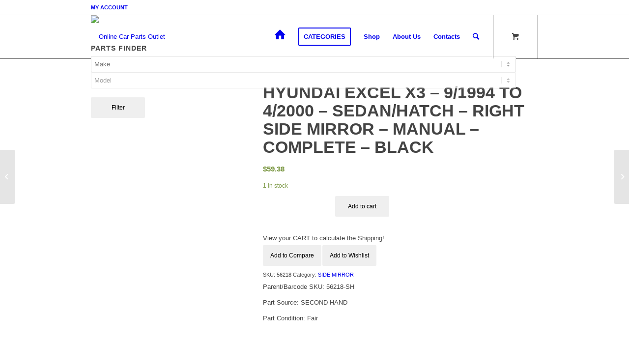

--- FILE ---
content_type: text/html; charset=UTF-8
request_url: https://onlinecarpartsoutlet.com.au/product/hyundai-excel-x3-9-1994-to-4-2000-sedan-hatch-right-side-mirror-manual-complete-black/
body_size: 33801
content:
<!DOCTYPE html>
<html lang="en-AU" class="html_stretched responsive av-preloader-disabled  html_header_top html_logo_left html_main_nav_header html_menu_right html_large html_header_sticky_disabled html_header_shrinking_disabled html_header_topbar_active html_mobile_menu_tablet html_header_searchicon html_content_align_center html_header_unstick_top_disabled html_header_stretch_disabled html_av-submenu-hidden html_av-submenu-display-click html_av-overlay-side html_av-overlay-side-classic html_av-submenu-noclone html_entry_id_5145 html_cart_at_menu av-cookies-no-cookie-consent av-no-preview av-default-lightbox html_text_menu_active av-mobile-menu-switch-default">
<head>
<meta charset="UTF-8" />


<!-- mobile setting -->
<meta name="viewport" content="width=device-width, initial-scale=1">

<!-- Scripts/CSS and wp_head hook -->
<meta name='robots' content='index, follow, max-image-preview:large, max-snippet:-1, max-video-preview:-1' />
	<style>img:is([sizes="auto" i], [sizes^="auto," i]) { contain-intrinsic-size: 3000px 1500px }</style>
	
<!-- Google Tag Manager for WordPress by gtm4wp.com -->
<script data-cfasync="false" data-pagespeed-no-defer>
	var gtm4wp_datalayer_name = "dataLayer";
	var dataLayer = dataLayer || [];
	const gtm4wp_use_sku_instead = false;
	const gtm4wp_currency = 'AUD';
	const gtm4wp_product_per_impression = 10;
	const gtm4wp_clear_ecommerce = false;
	const gtm4wp_datalayer_max_timeout = 2000;
</script>
<!-- End Google Tag Manager for WordPress by gtm4wp.com -->
	<!-- This site is optimized with the Yoast SEO plugin v26.0 - https://yoast.com/wordpress/plugins/seo/ -->
	<title>HYUNDAI EXCEL X3 - 9/1994 TO 4/2000 - SEDAN/HATCH - RIGHT SIDE MIRROR - MANUAL - COMPLETE - BLACK - Online Car Parts Outlet</title>
	<link rel="canonical" href="https://onlinecarpartsoutlet.com.au/product/hyundai-excel-x3-9-1994-to-4-2000-sedan-hatch-right-side-mirror-manual-complete-black/" />
	<script type="application/ld+json" class="yoast-schema-graph">{"@context":"https://schema.org","@graph":[{"@type":"WebPage","@id":"https://onlinecarpartsoutlet.com.au/product/hyundai-excel-x3-9-1994-to-4-2000-sedan-hatch-right-side-mirror-manual-complete-black/","url":"https://onlinecarpartsoutlet.com.au/product/hyundai-excel-x3-9-1994-to-4-2000-sedan-hatch-right-side-mirror-manual-complete-black/","name":"HYUNDAI EXCEL X3 - 9/1994 TO 4/2000 - SEDAN/HATCH - RIGHT SIDE MIRROR - MANUAL - COMPLETE - BLACK - Online Car Parts Outlet","isPartOf":{"@id":"https://onlinecarpartsoutlet.com.au/#website"},"primaryImageOfPage":{"@id":"https://onlinecarpartsoutlet.com.au/product/hyundai-excel-x3-9-1994-to-4-2000-sedan-hatch-right-side-mirror-manual-complete-black/#primaryimage"},"image":{"@id":"https://onlinecarpartsoutlet.com.au/product/hyundai-excel-x3-9-1994-to-4-2000-sedan-hatch-right-side-mirror-manual-complete-black/#primaryimage"},"thumbnailUrl":"https://onlinecarpartsoutlet.com.au/wp-content/uploads/2022/11/56218-00.jpg","datePublished":"2022-11-28T04:58:09+00:00","dateModified":"2025-11-14T15:11:12+00:00","breadcrumb":{"@id":"https://onlinecarpartsoutlet.com.au/product/hyundai-excel-x3-9-1994-to-4-2000-sedan-hatch-right-side-mirror-manual-complete-black/#breadcrumb"},"inLanguage":"en-AU","potentialAction":[{"@type":"ReadAction","target":["https://onlinecarpartsoutlet.com.au/product/hyundai-excel-x3-9-1994-to-4-2000-sedan-hatch-right-side-mirror-manual-complete-black/"]}]},{"@type":"ImageObject","inLanguage":"en-AU","@id":"https://onlinecarpartsoutlet.com.au/product/hyundai-excel-x3-9-1994-to-4-2000-sedan-hatch-right-side-mirror-manual-complete-black/#primaryimage","url":"https://onlinecarpartsoutlet.com.au/wp-content/uploads/2022/11/56218-00.jpg","contentUrl":"https://onlinecarpartsoutlet.com.au/wp-content/uploads/2022/11/56218-00.jpg","width":480,"height":640},{"@type":"BreadcrumbList","@id":"https://onlinecarpartsoutlet.com.au/product/hyundai-excel-x3-9-1994-to-4-2000-sedan-hatch-right-side-mirror-manual-complete-black/#breadcrumb","itemListElement":[{"@type":"ListItem","position":1,"name":"Home","item":"https://onlinecarpartsoutlet.com.au/"},{"@type":"ListItem","position":2,"name":"Shop","item":"https://onlinecarpartsoutlet.com.au/shop/"},{"@type":"ListItem","position":3,"name":"HYUNDAI EXCEL X3 &#8211; 9/1994 TO 4/2000 &#8211; SEDAN/HATCH &#8211; RIGHT SIDE MIRROR &#8211; MANUAL &#8211; COMPLETE &#8211; BLACK"}]},{"@type":"WebSite","@id":"https://onlinecarpartsoutlet.com.au/#website","url":"https://onlinecarpartsoutlet.com.au/","name":"Online Car Parts Outlet","description":"Quality Used Car Parts","publisher":{"@id":"https://onlinecarpartsoutlet.com.au/#organization"},"potentialAction":[{"@type":"SearchAction","target":{"@type":"EntryPoint","urlTemplate":"https://onlinecarpartsoutlet.com.au/?s={search_term_string}"},"query-input":{"@type":"PropertyValueSpecification","valueRequired":true,"valueName":"search_term_string"}}],"inLanguage":"en-AU"},{"@type":"Organization","@id":"https://onlinecarpartsoutlet.com.au/#organization","name":"Online Car Parts Outlet","url":"https://onlinecarpartsoutlet.com.au/","logo":{"@type":"ImageObject","inLanguage":"en-AU","@id":"https://onlinecarpartsoutlet.com.au/#/schema/logo/image/","url":"https://onlinecarpartsoutlet.com.au/wp-content/uploads/2025/07/website_logo_235x88.png","contentUrl":"https://onlinecarpartsoutlet.com.au/wp-content/uploads/2025/07/website_logo_235x88.png","width":235,"height":88,"caption":"Online Car Parts Outlet"},"image":{"@id":"https://onlinecarpartsoutlet.com.au/#/schema/logo/image/"}}]}</script>
	<!-- / Yoast SEO plugin. -->


<link rel='dns-prefetch' href='//www.googletagmanager.com' />
<link rel="alternate" type="application/rss+xml" title="Online Car Parts Outlet &raquo; Feed" href="https://onlinecarpartsoutlet.com.au/feed/" />
<link rel="alternate" type="application/rss+xml" title="Online Car Parts Outlet &raquo; Comments Feed" href="https://onlinecarpartsoutlet.com.au/comments/feed/" />
<link rel="alternate" type="application/rss+xml" title="Online Car Parts Outlet &raquo; HYUNDAI EXCEL X3 &#8211; 9/1994 TO 4/2000 &#8211; SEDAN/HATCH &#8211; RIGHT SIDE MIRROR &#8211; MANUAL &#8211; COMPLETE &#8211; BLACK Comments Feed" href="https://onlinecarpartsoutlet.com.au/product/hyundai-excel-x3-9-1994-to-4-2000-sedan-hatch-right-side-mirror-manual-complete-black/feed/" />
<link rel='stylesheet' id='avia-grid-css' href='https://onlinecarpartsoutlet.com.au/wp-content/themes/enfold/css/grid.css' type='text/css' media='all' />
<link rel='stylesheet' id='avia-base-css' href='https://onlinecarpartsoutlet.com.au/wp-content/themes/enfold/css/base.css' type='text/css' media='all' />
<link rel='stylesheet' id='avia-layout-css' href='https://onlinecarpartsoutlet.com.au/wp-content/themes/enfold/css/layout.css' type='text/css' media='all' />
<link rel='stylesheet' id='avia-module-button-css' href='https://onlinecarpartsoutlet.com.au/wp-content/themes/enfold/config-templatebuilder/avia-shortcodes/buttons/buttons.css' type='text/css' media='all' />
<link rel='stylesheet' id='avia-module-slideshow-css' href='https://onlinecarpartsoutlet.com.au/wp-content/themes/enfold/config-templatebuilder/avia-shortcodes/slideshow/slideshow.css' type='text/css' media='all' />
<link rel='stylesheet' id='avia-module-gallery-css' href='https://onlinecarpartsoutlet.com.au/wp-content/themes/enfold/config-templatebuilder/avia-shortcodes/gallery/gallery.css' type='text/css' media='all' />
<link rel='stylesheet' id='avia-module-gridrow-css' href='https://onlinecarpartsoutlet.com.au/wp-content/themes/enfold/config-templatebuilder/avia-shortcodes/grid_row/grid_row.css' type='text/css' media='all' />
<link rel='stylesheet' id='avia-module-heading-css' href='https://onlinecarpartsoutlet.com.au/wp-content/themes/enfold/config-templatebuilder/avia-shortcodes/heading/heading.css' type='text/css' media='all' />
<link rel='stylesheet' id='avia-module-rotator-css' href='https://onlinecarpartsoutlet.com.au/wp-content/themes/enfold/config-templatebuilder/avia-shortcodes/headline_rotator/headline_rotator.css' type='text/css' media='all' />
<link rel='stylesheet' id='avia-module-hr-css' href='https://onlinecarpartsoutlet.com.au/wp-content/themes/enfold/config-templatebuilder/avia-shortcodes/hr/hr.css' type='text/css' media='all' />
<link rel='stylesheet' id='avia-module-icon-css' href='https://onlinecarpartsoutlet.com.au/wp-content/themes/enfold/config-templatebuilder/avia-shortcodes/icon/icon.css' type='text/css' media='all' />
<link rel='stylesheet' id='avia-module-iconbox-css' href='https://onlinecarpartsoutlet.com.au/wp-content/themes/enfold/config-templatebuilder/avia-shortcodes/iconbox/iconbox.css' type='text/css' media='all' />
<link rel='stylesheet' id='avia-module-iconlist-css' href='https://onlinecarpartsoutlet.com.au/wp-content/themes/enfold/config-templatebuilder/avia-shortcodes/iconlist/iconlist.css' type='text/css' media='all' />
<link rel='stylesheet' id='avia-module-image-css' href='https://onlinecarpartsoutlet.com.au/wp-content/themes/enfold/config-templatebuilder/avia-shortcodes/image/image.css' type='text/css' media='all' />
<link rel='stylesheet' id='avia-module-slideshow-contentpartner-css' href='https://onlinecarpartsoutlet.com.au/wp-content/themes/enfold/config-templatebuilder/avia-shortcodes/contentslider/contentslider.css' type='text/css' media='all' />
<link rel='stylesheet' id='avia-module-postslider-css' href='https://onlinecarpartsoutlet.com.au/wp-content/themes/enfold/config-templatebuilder/avia-shortcodes/postslider/postslider.css' type='text/css' media='all' />
<link rel='stylesheet' id='avia-module-masonry-css' href='https://onlinecarpartsoutlet.com.au/wp-content/themes/enfold/config-templatebuilder/avia-shortcodes/masonry_entries/masonry_entries.css' type='text/css' media='all' />
<link rel='stylesheet' id='avia-siteloader-css' href='https://onlinecarpartsoutlet.com.au/wp-content/themes/enfold/css/avia-snippet-site-preloader.css' type='text/css' media='all' />
<link rel='stylesheet' id='avia-module-catalogue-css' href='https://onlinecarpartsoutlet.com.au/wp-content/themes/enfold/config-templatebuilder/avia-shortcodes/catalogue/catalogue.css' type='text/css' media='all' />
<link rel='stylesheet' id='avia-module-slideshow-ls-css' href='https://onlinecarpartsoutlet.com.au/wp-content/themes/enfold/config-templatebuilder/avia-shortcodes/slideshow_layerslider/slideshow_layerslider.css' type='text/css' media='all' />
<link rel='stylesheet' id='avia-module-social-css' href='https://onlinecarpartsoutlet.com.au/wp-content/themes/enfold/config-templatebuilder/avia-shortcodes/social_share/social_share.css' type='text/css' media='all' />
<link rel='stylesheet' id='avia-module-tabsection-css' href='https://onlinecarpartsoutlet.com.au/wp-content/themes/enfold/config-templatebuilder/avia-shortcodes/tab_section/tab_section.css' type='text/css' media='all' />
<link rel='stylesheet' id='avia-module-table-css' href='https://onlinecarpartsoutlet.com.au/wp-content/themes/enfold/config-templatebuilder/avia-shortcodes/table/table.css' type='text/css' media='all' />
<link rel='stylesheet' id='avia-module-tabs-css' href='https://onlinecarpartsoutlet.com.au/wp-content/themes/enfold/config-templatebuilder/avia-shortcodes/tabs/tabs.css' type='text/css' media='all' />
<link rel='stylesheet' id='avia-module-testimonials-css' href='https://onlinecarpartsoutlet.com.au/wp-content/themes/enfold/config-templatebuilder/avia-shortcodes/testimonials/testimonials.css' type='text/css' media='all' />
<link rel='stylesheet' id='avia-module-video-css' href='https://onlinecarpartsoutlet.com.au/wp-content/themes/enfold/config-templatebuilder/avia-shortcodes/video/video.css' type='text/css' media='all' />
<link rel='stylesheet' id='easy-autocomplete-css' href='https://onlinecarpartsoutlet.com.au/wp-content/plugins/woocommerce-products-filter/js/easy-autocomplete/easy-autocomplete.min.css' type='text/css' media='all' />
<link rel='stylesheet' id='easy-autocomplete-theme-css' href='https://onlinecarpartsoutlet.com.au/wp-content/plugins/woocommerce-products-filter/js/easy-autocomplete/easy-autocomplete.themes.min.css' type='text/css' media='all' />
<link rel='stylesheet' id='avia-scs-css' href='https://onlinecarpartsoutlet.com.au/wp-content/themes/enfold/css/shortcodes.css' type='text/css' media='all' />
<link rel='stylesheet' id='avia-woocommerce-css-css' href='https://onlinecarpartsoutlet.com.au/wp-content/themes/enfold/config-woocommerce/woocommerce-mod.css' type='text/css' media='all' />
<link rel='stylesheet' id='wp-block-library-css' href='https://onlinecarpartsoutlet.com.au/wp-includes/css/dist/block-library/style.min.css' type='text/css' media='all' />
<style id='global-styles-inline-css' type='text/css'>
:root{--wp--preset--aspect-ratio--square: 1;--wp--preset--aspect-ratio--4-3: 4/3;--wp--preset--aspect-ratio--3-4: 3/4;--wp--preset--aspect-ratio--3-2: 3/2;--wp--preset--aspect-ratio--2-3: 2/3;--wp--preset--aspect-ratio--16-9: 16/9;--wp--preset--aspect-ratio--9-16: 9/16;--wp--preset--color--black: #000000;--wp--preset--color--cyan-bluish-gray: #abb8c3;--wp--preset--color--white: #ffffff;--wp--preset--color--pale-pink: #f78da7;--wp--preset--color--vivid-red: #cf2e2e;--wp--preset--color--luminous-vivid-orange: #ff6900;--wp--preset--color--luminous-vivid-amber: #fcb900;--wp--preset--color--light-green-cyan: #7bdcb5;--wp--preset--color--vivid-green-cyan: #00d084;--wp--preset--color--pale-cyan-blue: #8ed1fc;--wp--preset--color--vivid-cyan-blue: #0693e3;--wp--preset--color--vivid-purple: #9b51e0;--wp--preset--color--metallic-red: #b02b2c;--wp--preset--color--maximum-yellow-red: #edae44;--wp--preset--color--yellow-sun: #eeee22;--wp--preset--color--palm-leaf: #83a846;--wp--preset--color--aero: #7bb0e7;--wp--preset--color--old-lavender: #745f7e;--wp--preset--color--steel-teal: #5f8789;--wp--preset--color--raspberry-pink: #d65799;--wp--preset--color--medium-turquoise: #4ecac2;--wp--preset--gradient--vivid-cyan-blue-to-vivid-purple: linear-gradient(135deg,rgba(6,147,227,1) 0%,rgb(155,81,224) 100%);--wp--preset--gradient--light-green-cyan-to-vivid-green-cyan: linear-gradient(135deg,rgb(122,220,180) 0%,rgb(0,208,130) 100%);--wp--preset--gradient--luminous-vivid-amber-to-luminous-vivid-orange: linear-gradient(135deg,rgba(252,185,0,1) 0%,rgba(255,105,0,1) 100%);--wp--preset--gradient--luminous-vivid-orange-to-vivid-red: linear-gradient(135deg,rgba(255,105,0,1) 0%,rgb(207,46,46) 100%);--wp--preset--gradient--very-light-gray-to-cyan-bluish-gray: linear-gradient(135deg,rgb(238,238,238) 0%,rgb(169,184,195) 100%);--wp--preset--gradient--cool-to-warm-spectrum: linear-gradient(135deg,rgb(74,234,220) 0%,rgb(151,120,209) 20%,rgb(207,42,186) 40%,rgb(238,44,130) 60%,rgb(251,105,98) 80%,rgb(254,248,76) 100%);--wp--preset--gradient--blush-light-purple: linear-gradient(135deg,rgb(255,206,236) 0%,rgb(152,150,240) 100%);--wp--preset--gradient--blush-bordeaux: linear-gradient(135deg,rgb(254,205,165) 0%,rgb(254,45,45) 50%,rgb(107,0,62) 100%);--wp--preset--gradient--luminous-dusk: linear-gradient(135deg,rgb(255,203,112) 0%,rgb(199,81,192) 50%,rgb(65,88,208) 100%);--wp--preset--gradient--pale-ocean: linear-gradient(135deg,rgb(255,245,203) 0%,rgb(182,227,212) 50%,rgb(51,167,181) 100%);--wp--preset--gradient--electric-grass: linear-gradient(135deg,rgb(202,248,128) 0%,rgb(113,206,126) 100%);--wp--preset--gradient--midnight: linear-gradient(135deg,rgb(2,3,129) 0%,rgb(40,116,252) 100%);--wp--preset--font-size--small: 1rem;--wp--preset--font-size--medium: 1.125rem;--wp--preset--font-size--large: 1.75rem;--wp--preset--font-size--x-large: clamp(1.75rem, 3vw, 2.25rem);--wp--preset--spacing--20: 0.44rem;--wp--preset--spacing--30: 0.67rem;--wp--preset--spacing--40: 1rem;--wp--preset--spacing--50: 1.5rem;--wp--preset--spacing--60: 2.25rem;--wp--preset--spacing--70: 3.38rem;--wp--preset--spacing--80: 5.06rem;--wp--preset--shadow--natural: 6px 6px 9px rgba(0, 0, 0, 0.2);--wp--preset--shadow--deep: 12px 12px 50px rgba(0, 0, 0, 0.4);--wp--preset--shadow--sharp: 6px 6px 0px rgba(0, 0, 0, 0.2);--wp--preset--shadow--outlined: 6px 6px 0px -3px rgba(255, 255, 255, 1), 6px 6px rgba(0, 0, 0, 1);--wp--preset--shadow--crisp: 6px 6px 0px rgba(0, 0, 0, 1);}:root { --wp--style--global--content-size: 800px;--wp--style--global--wide-size: 1130px; }:where(body) { margin: 0; }.wp-site-blocks > .alignleft { float: left; margin-right: 2em; }.wp-site-blocks > .alignright { float: right; margin-left: 2em; }.wp-site-blocks > .aligncenter { justify-content: center; margin-left: auto; margin-right: auto; }:where(.is-layout-flex){gap: 0.5em;}:where(.is-layout-grid){gap: 0.5em;}.is-layout-flow > .alignleft{float: left;margin-inline-start: 0;margin-inline-end: 2em;}.is-layout-flow > .alignright{float: right;margin-inline-start: 2em;margin-inline-end: 0;}.is-layout-flow > .aligncenter{margin-left: auto !important;margin-right: auto !important;}.is-layout-constrained > .alignleft{float: left;margin-inline-start: 0;margin-inline-end: 2em;}.is-layout-constrained > .alignright{float: right;margin-inline-start: 2em;margin-inline-end: 0;}.is-layout-constrained > .aligncenter{margin-left: auto !important;margin-right: auto !important;}.is-layout-constrained > :where(:not(.alignleft):not(.alignright):not(.alignfull)){max-width: var(--wp--style--global--content-size);margin-left: auto !important;margin-right: auto !important;}.is-layout-constrained > .alignwide{max-width: var(--wp--style--global--wide-size);}body .is-layout-flex{display: flex;}.is-layout-flex{flex-wrap: wrap;align-items: center;}.is-layout-flex > :is(*, div){margin: 0;}body .is-layout-grid{display: grid;}.is-layout-grid > :is(*, div){margin: 0;}body{padding-top: 0px;padding-right: 0px;padding-bottom: 0px;padding-left: 0px;}a:where(:not(.wp-element-button)){text-decoration: underline;}:root :where(.wp-element-button, .wp-block-button__link){background-color: #32373c;border-width: 0;color: #fff;font-family: inherit;font-size: inherit;line-height: inherit;padding: calc(0.667em + 2px) calc(1.333em + 2px);text-decoration: none;}.has-black-color{color: var(--wp--preset--color--black) !important;}.has-cyan-bluish-gray-color{color: var(--wp--preset--color--cyan-bluish-gray) !important;}.has-white-color{color: var(--wp--preset--color--white) !important;}.has-pale-pink-color{color: var(--wp--preset--color--pale-pink) !important;}.has-vivid-red-color{color: var(--wp--preset--color--vivid-red) !important;}.has-luminous-vivid-orange-color{color: var(--wp--preset--color--luminous-vivid-orange) !important;}.has-luminous-vivid-amber-color{color: var(--wp--preset--color--luminous-vivid-amber) !important;}.has-light-green-cyan-color{color: var(--wp--preset--color--light-green-cyan) !important;}.has-vivid-green-cyan-color{color: var(--wp--preset--color--vivid-green-cyan) !important;}.has-pale-cyan-blue-color{color: var(--wp--preset--color--pale-cyan-blue) !important;}.has-vivid-cyan-blue-color{color: var(--wp--preset--color--vivid-cyan-blue) !important;}.has-vivid-purple-color{color: var(--wp--preset--color--vivid-purple) !important;}.has-metallic-red-color{color: var(--wp--preset--color--metallic-red) !important;}.has-maximum-yellow-red-color{color: var(--wp--preset--color--maximum-yellow-red) !important;}.has-yellow-sun-color{color: var(--wp--preset--color--yellow-sun) !important;}.has-palm-leaf-color{color: var(--wp--preset--color--palm-leaf) !important;}.has-aero-color{color: var(--wp--preset--color--aero) !important;}.has-old-lavender-color{color: var(--wp--preset--color--old-lavender) !important;}.has-steel-teal-color{color: var(--wp--preset--color--steel-teal) !important;}.has-raspberry-pink-color{color: var(--wp--preset--color--raspberry-pink) !important;}.has-medium-turquoise-color{color: var(--wp--preset--color--medium-turquoise) !important;}.has-black-background-color{background-color: var(--wp--preset--color--black) !important;}.has-cyan-bluish-gray-background-color{background-color: var(--wp--preset--color--cyan-bluish-gray) !important;}.has-white-background-color{background-color: var(--wp--preset--color--white) !important;}.has-pale-pink-background-color{background-color: var(--wp--preset--color--pale-pink) !important;}.has-vivid-red-background-color{background-color: var(--wp--preset--color--vivid-red) !important;}.has-luminous-vivid-orange-background-color{background-color: var(--wp--preset--color--luminous-vivid-orange) !important;}.has-luminous-vivid-amber-background-color{background-color: var(--wp--preset--color--luminous-vivid-amber) !important;}.has-light-green-cyan-background-color{background-color: var(--wp--preset--color--light-green-cyan) !important;}.has-vivid-green-cyan-background-color{background-color: var(--wp--preset--color--vivid-green-cyan) !important;}.has-pale-cyan-blue-background-color{background-color: var(--wp--preset--color--pale-cyan-blue) !important;}.has-vivid-cyan-blue-background-color{background-color: var(--wp--preset--color--vivid-cyan-blue) !important;}.has-vivid-purple-background-color{background-color: var(--wp--preset--color--vivid-purple) !important;}.has-metallic-red-background-color{background-color: var(--wp--preset--color--metallic-red) !important;}.has-maximum-yellow-red-background-color{background-color: var(--wp--preset--color--maximum-yellow-red) !important;}.has-yellow-sun-background-color{background-color: var(--wp--preset--color--yellow-sun) !important;}.has-palm-leaf-background-color{background-color: var(--wp--preset--color--palm-leaf) !important;}.has-aero-background-color{background-color: var(--wp--preset--color--aero) !important;}.has-old-lavender-background-color{background-color: var(--wp--preset--color--old-lavender) !important;}.has-steel-teal-background-color{background-color: var(--wp--preset--color--steel-teal) !important;}.has-raspberry-pink-background-color{background-color: var(--wp--preset--color--raspberry-pink) !important;}.has-medium-turquoise-background-color{background-color: var(--wp--preset--color--medium-turquoise) !important;}.has-black-border-color{border-color: var(--wp--preset--color--black) !important;}.has-cyan-bluish-gray-border-color{border-color: var(--wp--preset--color--cyan-bluish-gray) !important;}.has-white-border-color{border-color: var(--wp--preset--color--white) !important;}.has-pale-pink-border-color{border-color: var(--wp--preset--color--pale-pink) !important;}.has-vivid-red-border-color{border-color: var(--wp--preset--color--vivid-red) !important;}.has-luminous-vivid-orange-border-color{border-color: var(--wp--preset--color--luminous-vivid-orange) !important;}.has-luminous-vivid-amber-border-color{border-color: var(--wp--preset--color--luminous-vivid-amber) !important;}.has-light-green-cyan-border-color{border-color: var(--wp--preset--color--light-green-cyan) !important;}.has-vivid-green-cyan-border-color{border-color: var(--wp--preset--color--vivid-green-cyan) !important;}.has-pale-cyan-blue-border-color{border-color: var(--wp--preset--color--pale-cyan-blue) !important;}.has-vivid-cyan-blue-border-color{border-color: var(--wp--preset--color--vivid-cyan-blue) !important;}.has-vivid-purple-border-color{border-color: var(--wp--preset--color--vivid-purple) !important;}.has-metallic-red-border-color{border-color: var(--wp--preset--color--metallic-red) !important;}.has-maximum-yellow-red-border-color{border-color: var(--wp--preset--color--maximum-yellow-red) !important;}.has-yellow-sun-border-color{border-color: var(--wp--preset--color--yellow-sun) !important;}.has-palm-leaf-border-color{border-color: var(--wp--preset--color--palm-leaf) !important;}.has-aero-border-color{border-color: var(--wp--preset--color--aero) !important;}.has-old-lavender-border-color{border-color: var(--wp--preset--color--old-lavender) !important;}.has-steel-teal-border-color{border-color: var(--wp--preset--color--steel-teal) !important;}.has-raspberry-pink-border-color{border-color: var(--wp--preset--color--raspberry-pink) !important;}.has-medium-turquoise-border-color{border-color: var(--wp--preset--color--medium-turquoise) !important;}.has-vivid-cyan-blue-to-vivid-purple-gradient-background{background: var(--wp--preset--gradient--vivid-cyan-blue-to-vivid-purple) !important;}.has-light-green-cyan-to-vivid-green-cyan-gradient-background{background: var(--wp--preset--gradient--light-green-cyan-to-vivid-green-cyan) !important;}.has-luminous-vivid-amber-to-luminous-vivid-orange-gradient-background{background: var(--wp--preset--gradient--luminous-vivid-amber-to-luminous-vivid-orange) !important;}.has-luminous-vivid-orange-to-vivid-red-gradient-background{background: var(--wp--preset--gradient--luminous-vivid-orange-to-vivid-red) !important;}.has-very-light-gray-to-cyan-bluish-gray-gradient-background{background: var(--wp--preset--gradient--very-light-gray-to-cyan-bluish-gray) !important;}.has-cool-to-warm-spectrum-gradient-background{background: var(--wp--preset--gradient--cool-to-warm-spectrum) !important;}.has-blush-light-purple-gradient-background{background: var(--wp--preset--gradient--blush-light-purple) !important;}.has-blush-bordeaux-gradient-background{background: var(--wp--preset--gradient--blush-bordeaux) !important;}.has-luminous-dusk-gradient-background{background: var(--wp--preset--gradient--luminous-dusk) !important;}.has-pale-ocean-gradient-background{background: var(--wp--preset--gradient--pale-ocean) !important;}.has-electric-grass-gradient-background{background: var(--wp--preset--gradient--electric-grass) !important;}.has-midnight-gradient-background{background: var(--wp--preset--gradient--midnight) !important;}.has-small-font-size{font-size: var(--wp--preset--font-size--small) !important;}.has-medium-font-size{font-size: var(--wp--preset--font-size--medium) !important;}.has-large-font-size{font-size: var(--wp--preset--font-size--large) !important;}.has-x-large-font-size{font-size: var(--wp--preset--font-size--x-large) !important;}
:where(.wp-block-post-template.is-layout-flex){gap: 1.25em;}:where(.wp-block-post-template.is-layout-grid){gap: 1.25em;}
:where(.wp-block-columns.is-layout-flex){gap: 2em;}:where(.wp-block-columns.is-layout-grid){gap: 2em;}
:root :where(.wp-block-pullquote){font-size: 1.5em;line-height: 1.6;}
</style>
<link rel='stylesheet' id='woof-css' href='https://onlinecarpartsoutlet.com.au/wp-content/plugins/woocommerce-products-filter/css/front.css' type='text/css' media='all' />
<style id='woof-inline-css' type='text/css'>

.woof_products_top_panel li span, .woof_products_top_panel2 li span{background: url(https://onlinecarpartsoutlet.com.au/wp-content/plugins/woocommerce-products-filter/img/delete.png);background-size: 14px 14px;background-repeat: no-repeat;background-position: right;}
.woof_edit_view{
                    display: none;
                }


</style>
<link rel='stylesheet' id='chosen-drop-down-css' href='https://onlinecarpartsoutlet.com.au/wp-content/plugins/woocommerce-products-filter/js/chosen/chosen.min.css' type='text/css' media='all' />
<link rel='stylesheet' id='woof_by_author_html_items-css' href='https://onlinecarpartsoutlet.com.au/wp-content/plugins/woocommerce-products-filter/ext/by_author/css/by_author.css' type='text/css' media='all' />
<link rel='stylesheet' id='woof_by_backorder_html_items-css' href='https://onlinecarpartsoutlet.com.au/wp-content/plugins/woocommerce-products-filter/ext/by_backorder/css/by_backorder.css' type='text/css' media='all' />
<link rel='stylesheet' id='woof_by_instock_html_items-css' href='https://onlinecarpartsoutlet.com.au/wp-content/plugins/woocommerce-products-filter/ext/by_instock/css/by_instock.css' type='text/css' media='all' />
<link rel='stylesheet' id='woof_by_onsales_html_items-css' href='https://onlinecarpartsoutlet.com.au/wp-content/plugins/woocommerce-products-filter/ext/by_onsales/css/by_onsales.css' type='text/css' media='all' />
<link rel='stylesheet' id='woof_by_sku_html_items-css' href='https://onlinecarpartsoutlet.com.au/wp-content/plugins/woocommerce-products-filter/ext/by_sku/css/by_sku.css' type='text/css' media='all' />
<link rel='stylesheet' id='woof_by_text_html_items-css' href='https://onlinecarpartsoutlet.com.au/wp-content/plugins/woocommerce-products-filter/ext/by_text/assets/css/front.css' type='text/css' media='all' />
<link rel='stylesheet' id='woof_color_html_items-css' href='https://onlinecarpartsoutlet.com.au/wp-content/plugins/woocommerce-products-filter/ext/color/css/html_types/color.css' type='text/css' media='all' />
<link rel='stylesheet' id='woof_image_html_items-css' href='https://onlinecarpartsoutlet.com.au/wp-content/plugins/woocommerce-products-filter/ext/image/css/html_types/image.css' type='text/css' media='all' />
<link rel='stylesheet' id='woof_label_html_items-css' href='https://onlinecarpartsoutlet.com.au/wp-content/plugins/woocommerce-products-filter/ext/label/css/html_types/label.css' type='text/css' media='all' />
<link rel='stylesheet' id='woof_select_hierarchy_html_items-css' href='https://onlinecarpartsoutlet.com.au/wp-content/plugins/woocommerce-products-filter/ext/select_hierarchy/css/html_types/select_hierarchy.css' type='text/css' media='all' />
<link rel='stylesheet' id='woof_select_radio_check_html_items-css' href='https://onlinecarpartsoutlet.com.au/wp-content/plugins/woocommerce-products-filter/ext/select_radio_check/css/html_types/select_radio_check.css' type='text/css' media='all' />
<link rel='stylesheet' id='woof_slider_html_items-css' href='https://onlinecarpartsoutlet.com.au/wp-content/plugins/woocommerce-products-filter/ext/slider/css/html_types/slider.css' type='text/css' media='all' />
<link rel='stylesheet' id='woof_sd_html_items_checkbox-css' href='https://onlinecarpartsoutlet.com.au/wp-content/plugins/woocommerce-products-filter/ext/smart_designer/css/elements/checkbox.css' type='text/css' media='all' />
<link rel='stylesheet' id='woof_sd_html_items_radio-css' href='https://onlinecarpartsoutlet.com.au/wp-content/plugins/woocommerce-products-filter/ext/smart_designer/css/elements/radio.css' type='text/css' media='all' />
<link rel='stylesheet' id='woof_sd_html_items_switcher-css' href='https://onlinecarpartsoutlet.com.au/wp-content/plugins/woocommerce-products-filter/ext/smart_designer/css/elements/switcher.css' type='text/css' media='all' />
<link rel='stylesheet' id='woof_sd_html_items_color-css' href='https://onlinecarpartsoutlet.com.au/wp-content/plugins/woocommerce-products-filter/ext/smart_designer/css/elements/color.css' type='text/css' media='all' />
<link rel='stylesheet' id='woof_sd_html_items_tooltip-css' href='https://onlinecarpartsoutlet.com.au/wp-content/plugins/woocommerce-products-filter/ext/smart_designer/css/tooltip.css' type='text/css' media='all' />
<link rel='stylesheet' id='woof_sd_html_items_front-css' href='https://onlinecarpartsoutlet.com.au/wp-content/plugins/woocommerce-products-filter/ext/smart_designer/css/front.css' type='text/css' media='all' />
<link rel='stylesheet' id='woof-switcher23-css' href='https://onlinecarpartsoutlet.com.au/wp-content/plugins/woocommerce-products-filter/css/switcher.css' type='text/css' media='all' />
<style id='woocommerce-inline-inline-css' type='text/css'>
.woocommerce form .form-row .required { visibility: visible; }
</style>
<link rel='stylesheet' id='dashicons-css' href='https://onlinecarpartsoutlet.com.au/wp-includes/css/dashicons.min.css' type='text/css' media='all' />
<link rel='stylesheet' id='tm-woocompare-css' href='https://onlinecarpartsoutlet.com.au/wp-content/plugins/tm-woocommerce-compare-wishlist/assets/css/tm-woocompare.css' type='text/css' media='all' />
<link rel='stylesheet' id='tm-woowishlist-css' href='https://onlinecarpartsoutlet.com.au/wp-content/plugins/tm-woocommerce-compare-wishlist/assets/css/tm-woowishlist.css' type='text/css' media='all' />
<link rel='stylesheet' id='bootstrap-grid-css' href='https://onlinecarpartsoutlet.com.au/wp-content/plugins/tm-woocommerce-compare-wishlist/assets/css/grid.css' type='text/css' media='all' />
<link rel='stylesheet' id='brands-styles-css' href='https://onlinecarpartsoutlet.com.au/wp-content/plugins/woocommerce/assets/css/brands.css' type='text/css' media='all' />
<link rel='stylesheet' id='dgwt-wcas-style-css' href='https://onlinecarpartsoutlet.com.au/wp-content/plugins/ajax-search-for-woocommerce/assets/css/style.min.css' type='text/css' media='all' />
<link rel='stylesheet' id='WCPAY_EXPRESS_CHECKOUT_ECE-css' href='https://onlinecarpartsoutlet.com.au/wp-content/plugins/woocommerce-payments/dist/express-checkout.css' type='text/css' media='all' />
<link rel='stylesheet' id='avia-fold-unfold-css' href='https://onlinecarpartsoutlet.com.au/wp-content/themes/enfold/css/avia-snippet-fold-unfold.css' type='text/css' media='all' />
<link rel='stylesheet' id='avia-popup-css-css' href='https://onlinecarpartsoutlet.com.au/wp-content/themes/enfold/js/aviapopup/magnific-popup.min.css' type='text/css' media='screen' />
<link rel='stylesheet' id='avia-lightbox-css' href='https://onlinecarpartsoutlet.com.au/wp-content/themes/enfold/css/avia-snippet-lightbox.css' type='text/css' media='screen' />
<link rel='stylesheet' id='avia-widget-css-css' href='https://onlinecarpartsoutlet.com.au/wp-content/themes/enfold/css/avia-snippet-widget.css' type='text/css' media='screen' />
<link rel='stylesheet' id='avia-dynamic-css' href='https://onlinecarpartsoutlet.com.au/wp-content/uploads/dynamic_avia/enfold_child.css' type='text/css' media='all' />
<link rel='stylesheet' id='avia-custom-css' href='https://onlinecarpartsoutlet.com.au/wp-content/themes/enfold/css/custom.css' type='text/css' media='all' />
<link rel='stylesheet' id='avia-style-css' href='https://onlinecarpartsoutlet.com.au/wp-content/themes/enfold-child/style.css' type='text/css' media='all' />
<link rel='stylesheet' id='avia-gravity-css' href='https://onlinecarpartsoutlet.com.au/wp-content/themes/enfold/config-gravityforms/gravity-mod.css' type='text/css' media='screen' />
<script type="text/javascript" src="https://onlinecarpartsoutlet.com.au/wp-includes/js/jquery/jquery.min.js" id="jquery-core-js"></script>
<script type="text/javascript" src="https://onlinecarpartsoutlet.com.au/wp-includes/js/jquery/jquery-migrate.min.js" id="jquery-migrate-js"></script>
<script type="text/javascript" src="https://onlinecarpartsoutlet.com.au/wp-content/plugins/woocommerce-products-filter/js/easy-autocomplete/jquery.easy-autocomplete.min.js" id="easy-autocomplete-js"></script>
<script type="text/javascript" id="woof-husky-js-extra">
/* <![CDATA[ */
var woof_husky_txt = {"ajax_url":"https:\/\/onlinecarpartsoutlet.com.au\/wp-admin\/admin-ajax.php","plugin_uri":"https:\/\/onlinecarpartsoutlet.com.au\/wp-content\/plugins\/woocommerce-products-filter\/ext\/by_text\/","loader":"https:\/\/onlinecarpartsoutlet.com.au\/wp-content\/plugins\/woocommerce-products-filter\/ext\/by_text\/assets\/img\/ajax-loader.gif","not_found":"Nothing found!","prev":"Prev","next":"Next","site_link":"https:\/\/onlinecarpartsoutlet.com.au","default_data":{"placeholder":"","behavior":"title","search_by_full_word":0,"autocomplete":1,"how_to_open_links":0,"taxonomy_compatibility":0,"sku_compatibility":0,"custom_fields":"","search_desc_variant":0,"view_text_length":10,"min_symbols":3,"max_posts":10,"image":"","notes_for_customer":"","template":"default","max_open_height":300,"page":0}};
/* ]]> */
</script>
<script type="text/javascript" src="https://onlinecarpartsoutlet.com.au/wp-content/plugins/woocommerce-products-filter/ext/by_text/assets/js/husky.js" id="woof-husky-js"></script>
<script type="text/javascript" src="https://onlinecarpartsoutlet.com.au/wp-content/plugins/woocommerce/assets/js/js-cookie/js.cookie.min.js" id="js-cookie-js" data-wp-strategy="defer"></script>
<script type="text/javascript" id="wc-cart-fragments-js-extra">
/* <![CDATA[ */
var wc_cart_fragments_params = {"ajax_url":"\/wp-admin\/admin-ajax.php","wc_ajax_url":"\/?wc-ajax=%%endpoint%%","cart_hash_key":"wc_cart_hash_3b1da25a674b861dd8a9e3bb884d2636","fragment_name":"wc_fragments_3b1da25a674b861dd8a9e3bb884d2636","request_timeout":"5000"};
/* ]]> */
</script>
<script type="text/javascript" src="https://onlinecarpartsoutlet.com.au/wp-content/plugins/woocommerce/assets/js/frontend/cart-fragments.min.js" id="wc-cart-fragments-js" defer="defer" data-wp-strategy="defer"></script>
<script type="text/javascript" src="https://onlinecarpartsoutlet.com.au/wp-content/plugins/woocommerce/assets/js/jquery-blockui/jquery.blockUI.min.js" id="jquery-blockui-js" data-wp-strategy="defer"></script>
<script type="text/javascript" id="wc-add-to-cart-js-extra">
/* <![CDATA[ */
var wc_add_to_cart_params = {"ajax_url":"\/wp-admin\/admin-ajax.php","wc_ajax_url":"\/?wc-ajax=%%endpoint%%","i18n_view_cart":"View cart","cart_url":"https:\/\/onlinecarpartsoutlet.com.au\/cart\/","is_cart":"","cart_redirect_after_add":"no"};
/* ]]> */
</script>
<script type="text/javascript" src="https://onlinecarpartsoutlet.com.au/wp-content/plugins/woocommerce/assets/js/frontend/add-to-cart.min.js" id="wc-add-to-cart-js" defer="defer" data-wp-strategy="defer"></script>
<script type="text/javascript" id="wc-single-product-js-extra">
/* <![CDATA[ */
var wc_single_product_params = {"i18n_required_rating_text":"Please select a rating","i18n_rating_options":["1 of 5 stars","2 of 5 stars","3 of 5 stars","4 of 5 stars","5 of 5 stars"],"i18n_product_gallery_trigger_text":"View full-screen image gallery","review_rating_required":"no","flexslider":{"rtl":false,"animation":"slide","smoothHeight":true,"directionNav":false,"controlNav":"thumbnails","slideshow":false,"animationSpeed":500,"animationLoop":false,"allowOneSlide":false},"zoom_enabled":"","zoom_options":[],"photoswipe_enabled":"","photoswipe_options":{"shareEl":false,"closeOnScroll":false,"history":false,"hideAnimationDuration":0,"showAnimationDuration":0},"flexslider_enabled":""};
/* ]]> */
</script>
<script type="text/javascript" src="https://onlinecarpartsoutlet.com.au/wp-content/plugins/woocommerce/assets/js/frontend/single-product.min.js" id="wc-single-product-js" defer="defer" data-wp-strategy="defer"></script>
<script type="text/javascript" id="WCPAY_ASSETS-js-extra">
/* <![CDATA[ */
var wcpayAssets = {"url":"https:\/\/onlinecarpartsoutlet.com.au\/wp-content\/plugins\/woocommerce-payments\/dist\/"};
/* ]]> */
</script>
<script type="text/javascript" src="https://onlinecarpartsoutlet.com.au/wp-content/themes/enfold/js/avia-js.js" id="avia-js-js"></script>
<script type="text/javascript" src="https://onlinecarpartsoutlet.com.au/wp-content/themes/enfold/js/avia-compat.js" id="avia-compat-js"></script>

<!-- Google tag (gtag.js) snippet added by Site Kit -->
<!-- Google Analytics snippet added by Site Kit -->
<script type="text/javascript" src="https://www.googletagmanager.com/gtag/js?id=GT-NMLFD57Q" id="google_gtagjs-js" async></script>
<script type="text/javascript" id="google_gtagjs-js-after">
/* <![CDATA[ */
window.dataLayer = window.dataLayer || [];function gtag(){dataLayer.push(arguments);}
gtag("set","linker",{"domains":["onlinecarpartsoutlet.com.au"]});
gtag("js", new Date());
gtag("set", "developer_id.dZTNiMT", true);
gtag("config", "GT-NMLFD57Q");
 window._googlesitekit = window._googlesitekit || {}; window._googlesitekit.throttledEvents = []; window._googlesitekit.gtagEvent = (name, data) => { var key = JSON.stringify( { name, data } ); if ( !! window._googlesitekit.throttledEvents[ key ] ) { return; } window._googlesitekit.throttledEvents[ key ] = true; setTimeout( () => { delete window._googlesitekit.throttledEvents[ key ]; }, 5 ); gtag( "event", name, { ...data, event_source: "site-kit" } ); }; 
/* ]]> */
</script>
<link rel="https://api.w.org/" href="https://onlinecarpartsoutlet.com.au/wp-json/" /><link rel="alternate" title="JSON" type="application/json" href="https://onlinecarpartsoutlet.com.au/wp-json/wp/v2/product/5145" /><link rel="EditURI" type="application/rsd+xml" title="RSD" href="https://onlinecarpartsoutlet.com.au/xmlrpc.php?rsd" />
<meta name="generator" content="WordPress 6.8.3" />
<meta name="generator" content="WooCommerce 10.2.3" />
<link rel='shortlink' href='https://onlinecarpartsoutlet.com.au/?p=5145' />
<link rel="alternate" title="oEmbed (JSON)" type="application/json+oembed" href="https://onlinecarpartsoutlet.com.au/wp-json/oembed/1.0/embed?url=https%3A%2F%2Fonlinecarpartsoutlet.com.au%2Fproduct%2Fhyundai-excel-x3-9-1994-to-4-2000-sedan-hatch-right-side-mirror-manual-complete-black%2F" />
<link rel="alternate" title="oEmbed (XML)" type="text/xml+oembed" href="https://onlinecarpartsoutlet.com.au/wp-json/oembed/1.0/embed?url=https%3A%2F%2Fonlinecarpartsoutlet.com.au%2Fproduct%2Fhyundai-excel-x3-9-1994-to-4-2000-sedan-hatch-right-side-mirror-manual-complete-black%2F&#038;format=xml" />
<meta name="generator" content="Site Kit by Google 1.162.1" />
<!-- Google Tag Manager for WordPress by gtm4wp.com -->
<!-- GTM Container placement set to off -->
<script data-cfasync="false" data-pagespeed-no-defer type="text/javascript">
	var dataLayer_content = {"pagePostType":"product","pagePostType2":"single-product","pagePostAuthor":"Car Parts Outlet","cartContent":{"totals":{"applied_coupons":[],"discount_total":0,"subtotal":0,"total":0},"items":[]},"productRatingCounts":[],"productAverageRating":0,"productReviewCount":0,"productType":"simple","productIsVariable":0};
	dataLayer.push( dataLayer_content );
</script>
<script data-cfasync="false" data-pagespeed-no-defer type="text/javascript">
	console.warn && console.warn("[GTM4WP] Google Tag Manager container code placement set to OFF !!!");
	console.warn && console.warn("[GTM4WP] Data layer codes are active but GTM container must be loaded using custom coding !!!");
</script>
<!-- End Google Tag Manager for WordPress by gtm4wp.com -->		<style>
			.dgwt-wcas-ico-magnifier,.dgwt-wcas-ico-magnifier-handler{max-width:20px}.dgwt-wcas-search-wrapp{max-width:600px}.dgwt-wcas-search-wrapp .dgwt-wcas-sf-wrapp input[type=search].dgwt-wcas-search-input,.dgwt-wcas-search-wrapp .dgwt-wcas-sf-wrapp input[type=search].dgwt-wcas-search-input:hover,.dgwt-wcas-search-wrapp .dgwt-wcas-sf-wrapp input[type=search].dgwt-wcas-search-input:focus{background-color:#fff;color:#9eadb6;border-color:#bec8ce}.dgwt-wcas-sf-wrapp input[type=search].dgwt-wcas-search-input::placeholder{color:#9eadb6;opacity:.3}.dgwt-wcas-sf-wrapp input[type=search].dgwt-wcas-search-input::-webkit-input-placeholder{color:#9eadb6;opacity:.3}.dgwt-wcas-sf-wrapp input[type=search].dgwt-wcas-search-input:-moz-placeholder{color:#9eadb6;opacity:.3}.dgwt-wcas-sf-wrapp input[type=search].dgwt-wcas-search-input::-moz-placeholder{color:#9eadb6;opacity:.3}.dgwt-wcas-sf-wrapp input[type=search].dgwt-wcas-search-input:-ms-input-placeholder{color:#9eadb6}.dgwt-wcas-no-submit.dgwt-wcas-search-wrapp .dgwt-wcas-ico-magnifier path,.dgwt-wcas-search-wrapp .dgwt-wcas-close path{fill:#9eadb6}.dgwt-wcas-loader-circular-path{stroke:#9eadb6}.dgwt-wcas-preloader{opacity:.6}.dgwt-wcas-search-wrapp .dgwt-wcas-sf-wrapp .dgwt-wcas-search-submit::before{border-color:transparent #212121}.dgwt-wcas-search-wrapp .dgwt-wcas-sf-wrapp .dgwt-wcas-search-submit:hover::before,.dgwt-wcas-search-wrapp .dgwt-wcas-sf-wrapp .dgwt-wcas-search-submit:focus::before{border-right-color:#212121}.dgwt-wcas-search-wrapp .dgwt-wcas-sf-wrapp .dgwt-wcas-search-submit,.dgwt-wcas-om-bar .dgwt-wcas-om-return{background-color:#212121;color:#fff}.dgwt-wcas-search-wrapp .dgwt-wcas-ico-magnifier,.dgwt-wcas-search-wrapp .dgwt-wcas-sf-wrapp .dgwt-wcas-search-submit svg path,.dgwt-wcas-om-bar .dgwt-wcas-om-return svg path{fill:#fff}.dgwt-wcas-suggestions-wrapp,.dgwt-wcas-details-wrapp{background-color:#f6f6f6}.dgwt-wcas-suggestion-selected{background-color:#fff}.dgwt-wcas-suggestions-wrapp *,.dgwt-wcas-details-wrapp *,.dgwt-wcas-sd,.dgwt-wcas-suggestion *{color:#626262}.dgwt-wcas-st strong,.dgwt-wcas-sd strong{color:#fdb819}.dgwt-wcas-suggestions-wrapp,.dgwt-wcas-details-wrapp,.dgwt-wcas-suggestion,.dgwt-wcas-datails-title,.dgwt-wcas-details-more-products{border-color:#bec8ce!important}		</style>
		        <!-- Google Tag Manager -->
        <script>(function(w,d,s,l,i){w[l]=w[l]||[];w[l].push({'gtm.start':
        new Date().getTime(),event:'gtm.js'});var f=d.getElementsByTagName(s)[0],
        j=d.createElement(s),dl=l!='dataLayer'?'&l='+l:'';j.async=true;j.src=
        'https://www.googletagmanager.com/gtm.js?id='+i+dl;f.parentNode.insertBefore(j,f);
        })(window,document,'script','dataLayer','GTM-M6P8SKF');</script>
        <!-- End Google Tag Manager --><link rel="profile" href="https://gmpg.org/xfn/11" />
<link rel="alternate" type="application/rss+xml" title="Online Car Parts Outlet RSS2 Feed" href="https://onlinecarpartsoutlet.com.au/feed/" />
<link rel="pingback" href="https://onlinecarpartsoutlet.com.au/xmlrpc.php" />
<!--[if lt IE 9]><script src="https://onlinecarpartsoutlet.com.au/wp-content/themes/enfold/js/html5shiv.js"></script><![endif]-->
<link rel="icon" href="/wp-content/uploads/2022/10/cropped-favicon_logo_512.png" type="image/png">
	<noscript><style>.woocommerce-product-gallery{ opacity: 1 !important; }</style></noscript>
	<link rel="icon" href="https://onlinecarpartsoutlet.com.au/wp-content/uploads/2022/10/cropped-favicon_logo_512-32x32.png" sizes="32x32" />
<link rel="icon" href="https://onlinecarpartsoutlet.com.au/wp-content/uploads/2022/10/cropped-favicon_logo_512-192x192.png" sizes="192x192" />
<link rel="apple-touch-icon" href="https://onlinecarpartsoutlet.com.au/wp-content/uploads/2022/10/cropped-favicon_logo_512-180x180.png" />
<meta name="msapplication-TileImage" content="https://onlinecarpartsoutlet.com.au/wp-content/uploads/2022/10/cropped-favicon_logo_512-270x270.png" />
<style type="text/css">
		@font-face {font-family: 'entypo-fontello'; font-weight: normal; font-style: normal; font-display: auto;
		src: url('https://onlinecarpartsoutlet.com.au/wp-content/themes/enfold/config-templatebuilder/avia-template-builder/assets/fonts/entypo-fontello.woff2') format('woff2'),
		url('https://onlinecarpartsoutlet.com.au/wp-content/themes/enfold/config-templatebuilder/avia-template-builder/assets/fonts/entypo-fontello.woff') format('woff'),
		url('https://onlinecarpartsoutlet.com.au/wp-content/themes/enfold/config-templatebuilder/avia-template-builder/assets/fonts/entypo-fontello.ttf') format('truetype'),
		url('https://onlinecarpartsoutlet.com.au/wp-content/themes/enfold/config-templatebuilder/avia-template-builder/assets/fonts/entypo-fontello.svg#entypo-fontello') format('svg'),
		url('https://onlinecarpartsoutlet.com.au/wp-content/themes/enfold/config-templatebuilder/avia-template-builder/assets/fonts/entypo-fontello.eot'),
		url('https://onlinecarpartsoutlet.com.au/wp-content/themes/enfold/config-templatebuilder/avia-template-builder/assets/fonts/entypo-fontello.eot?#iefix') format('embedded-opentype');
		} #top .avia-font-entypo-fontello, body .avia-font-entypo-fontello, html body [data-av_iconfont='entypo-fontello']:before{ font-family: 'entypo-fontello'; }
		</style>

<!--
Debugging Info for Theme support: 

Theme: Enfold
Version: 6.0.4
Installed: enfold
AviaFramework Version: 5.6
AviaBuilder Version: 5.3
aviaElementManager Version: 1.0.1
- - - - - - - - - - -
ChildTheme: Enfold Child
ChildTheme Version: 1.0
ChildTheme Installed: enfold

- - - - - - - - - - -
ML:512-PU:59-PLA:17
WP:6.8.3
Compress: CSS:disabled - JS:disabled
Updates: enabled - token has changed and not verified
PLAu:16
-->
</head>

<body id="top" class="wp-singular product-template-default single single-product postid-5145 wp-custom-logo wp-theme-enfold wp-child-theme-enfold-child stretched no_sidebar_border rtl_columns av-curtain-numeric static-custom static  theme-enfold woocommerce woocommerce-page woocommerce-no-js avia-responsive-images-support avia-woocommerce-30" itemscope="itemscope" itemtype="https://schema.org/WebPage" >

	
	<div id='wrap_all'>

	
<header id='header' class='all_colors header_color light_bg_color  av_header_top av_logo_left av_main_nav_header av_menu_right av_large av_header_sticky_disabled av_header_shrinking_disabled av_header_stretch_disabled av_mobile_menu_tablet av_header_searchicon av_header_unstick_top_disabled av_bottom_nav_disabled  av_header_border_disabled' aria-label="Header" data-av_shrink_factor='50' role="banner" itemscope="itemscope" itemtype="https://schema.org/WPHeader" >

		<div id='header_meta' class='container_wrap container_wrap_meta  av_icon_active_right av_extra_header_active av_secondary_left av_phone_active_right av_entry_id_5145'>

			      <div class='container'>
			      <ul class='noLightbox social_bookmarks icon_count_1'></ul><nav class='sub_menu'  role="navigation" itemscope="itemscope" itemtype="https://schema.org/SiteNavigationElement" ><ul role="menu" class="menu" id="avia2-menu"><li role="menuitem" id="menu-item-9992" class="menu-item menu-item-type-post_type menu-item-object-page menu-item-9992"><a href="https://onlinecarpartsoutlet.com.au/my-account/">MY ACCOUNT</a></li>
</ul></nav>			      </div>
		</div>

		<div  id='header_main' class='container_wrap container_wrap_logo'>

        <div class='container av-logo-container'><div class='inner-container'><span class='logo avia-standard-logo'><a href='https://onlinecarpartsoutlet.com.au/' class='' aria-label='Online Car Parts Outlet' ><img src="/wp-content/uploads/2022/10/website_logo_235x88.png" height="100" width="300" alt='Online Car Parts Outlet' title='' /></a></span><nav class='main_menu' data-selectname='Select a page'  role="navigation" itemscope="itemscope" itemtype="https://schema.org/SiteNavigationElement" ><div class="avia-menu av-main-nav-wrap"><ul role="menu" class="menu av-main-nav" id="avia-menu"><li role="menuitem" id="menu-item-2793" class="menu-item menu-item-type-post_type menu-item-object-page menu-item-home menu-item-top-level menu-item-top-level-1"><a href="https://onlinecarpartsoutlet.com.au/" itemprop="url" tabindex="0"><span class="avia-bullet"></span><span class="avia-menu-text"><span class="av-icon-char" style="font-size:24px;line-height:24px;width:24px;" aria-hidden="true" data-av_icon="" data-av_iconfont="entypo-fontello"></span></span><span class="avia-menu-fx"><span class="avia-arrow-wrap"><span class="avia-arrow"></span></span></span></a></li>
<li role="menuitem" id="menu-item-3079" class="departments-link menu-item menu-item-type-custom menu-item-object-custom menu-item-has-children av-menu-button av-menu-button-colored menu-item-mega-parent  menu-item-top-level menu-item-top-level-2"><a href="https://onlinecarpartsoutlet.com.au/product-category/" itemprop="url" tabindex="0"><span class="avia-bullet"></span><span class="avia-menu-text">CATEGORIES</span><span class="avia-menu-fx"><span class="avia-arrow-wrap"><span class="avia-arrow"></span></span></span></a>
<div class='avia_mega_div avia_mega6 twelve units'>

<ul class="sub-menu">
	<li role="menuitem" id="menu-item-9946" class="menu-item menu-item-type-taxonomy menu-item-object-product_cat avia_mega_menu_columns_6 three units  avia_mega_menu_columns_first"><span class='mega_menu_title heading-color av-special-font'><a href='https://onlinecarpartsoutlet.com.au/product-category/light/'><img src="/wp-content/uploads/2022/10/Online-Car-Parts-Outlet-Category-Product-Light-1500x1500-1.jpg">LIGHT</a></span></li>
	<li role="menuitem" id="menu-item-9945" class="menu-item menu-item-type-taxonomy menu-item-object-product_cat avia_mega_menu_columns_6 three units "><span class='mega_menu_title heading-color av-special-font'><a href='https://onlinecarpartsoutlet.com.au/product-category/tail-lights/'><img src="/wp-content/uploads/2022/10/Online-Car-Parts-Outlet-Category-Product-Tail-Lights-1500x1500-1.jpg">TAIL LIGHTS</a></span></li>
	<li role="menuitem" id="menu-item-9948" class="menu-item menu-item-type-taxonomy menu-item-object-product_cat avia_mega_menu_columns_6 three units "><span class='mega_menu_title heading-color av-special-font'><a href='https://onlinecarpartsoutlet.com.au/product-category/head-light/'><img src="/wp-content/uploads/2022/10/Online-Car-Parts-Outlet-Category-Product-Head-Lights-1500x1500-1.jpg">HEAD LIGHT</a></span></li>
	<li role="menuitem" id="menu-item-9954" class="menu-item menu-item-type-taxonomy menu-item-object-product_cat avia_mega_menu_columns_6 three units "><span class='mega_menu_title heading-color av-special-font'><a href='https://onlinecarpartsoutlet.com.au/product-category/fog-light/'><img src="/wp-content/uploads/2022/10/Online-Car-Parts-Outlet-Category-Product-Fog-Lights-1500x1500-1.jpg">FOG LIGHT</a></span></li>
	<li role="menuitem" id="menu-item-9947" class="menu-item menu-item-type-taxonomy menu-item-object-product_cat current-product-ancestor current-menu-parent current-product-parent avia_mega_menu_columns_6 three units "><span class='mega_menu_title heading-color av-special-font'><a href='https://onlinecarpartsoutlet.com.au/product-category/side-mirror/'><img src="/wp-content/uploads/2022/10/Online-Car-Parts-Outlet-Category-Product-Side-Mirror-1500x1500-1.jpg">SIDE MIRROR</a></span></li>
	<li role="menuitem" id="menu-item-9950" class="menu-item menu-item-type-taxonomy menu-item-object-product_cat avia_mega_menu_columns_6 three units avia_mega_menu_columns_last"><span class='mega_menu_title heading-color av-special-font'><a href='https://onlinecarpartsoutlet.com.au/product-category/mirror/'><img src="/wp-content/uploads/2022/10/Online-Car-Parts-Outlet-Category-Product-Mirror-1500x1500-1.jpg">MIRROR</a></span></li>

</ul><ul class="sub-menu avia_mega_hr">
	<li role="menuitem" id="menu-item-9953" class="menu-item menu-item-type-taxonomy menu-item-object-product_cat avia_mega_menu_columns_5 three units  avia_mega_menu_columns_first"><span class='mega_menu_title heading-color av-special-font'><a href='https://onlinecarpartsoutlet.com.au/product-category/grill/'><img src="/wp-content/uploads/2022/10/Online-Car-Parts-Outlet-Category-Product-Grill-1500x1500-1.jpg">GRILL</a></span></li>
	<li role="menuitem" id="menu-item-9949" class="menu-item menu-item-type-taxonomy menu-item-object-product_cat avia_mega_menu_columns_5 three units "><span class='mega_menu_title heading-color av-special-font'><a href='https://onlinecarpartsoutlet.com.au/product-category/garnish/'><img src="/wp-content/uploads/2022/10/Online-Car-Parts-Outlet-Category-Product-Garnish-1500x1500-1.jpg">GARNISH</a></span></li>
	<li role="menuitem" id="menu-item-9956" class="menu-item menu-item-type-taxonomy menu-item-object-product_cat avia_mega_menu_columns_5 three units "><span class='mega_menu_title heading-color av-special-font'><a href='https://onlinecarpartsoutlet.com.au/product-category/wiper-motor/'><img src="/wp-content/uploads/2022/10/Online-Car-Parts-Outlet-Category-Product-Wiper-Motor-1500x1500-1.jpg">WIPER MOTOR</a></span></li>
	<li role="menuitem" id="menu-item-9952" class="menu-item menu-item-type-taxonomy menu-item-object-product_cat avia_mega_menu_columns_5 three units "><span class='mega_menu_title heading-color av-special-font'><a href='https://onlinecarpartsoutlet.com.au/product-category/regulator/'>REGULATOR</a></span></li>
	<li role="menuitem" id="menu-item-9951" class="menu-item menu-item-type-taxonomy menu-item-object-product_cat avia_mega_menu_columns_5 three units avia_mega_menu_columns_last"><span class='mega_menu_title heading-color av-special-font'><a href='https://onlinecarpartsoutlet.com.au/product-category/others/'><img src="/wp-content/uploads/2022/10/Online-Car-Parts-Outlet-Category-Product-Others-1500x1500-1.jpg">OTHERS</a></span></li>
</ul>

</div>
</li>
<li role="menuitem" id="menu-item-2009" class="menu-item menu-item-type-post_type menu-item-object-page menu-item-has-children current_page_parent menu-item-top-level menu-item-top-level-3"><a href="https://onlinecarpartsoutlet.com.au/shop/" itemprop="url" tabindex="0"><span class="avia-bullet"></span><span class="avia-menu-text">Shop</span><span class="avia-menu-fx"><span class="avia-arrow-wrap"><span class="avia-arrow"></span></span></span></a>


<ul class="sub-menu">
	<li role="menuitem" id="menu-item-2818" class="menu-item menu-item-type-post_type menu-item-object-page"><a href="https://onlinecarpartsoutlet.com.au/wishlist/" itemprop="url" tabindex="0"><span class="avia-bullet"></span><span class="avia-menu-text">Wishlist</span></a></li>
	<li role="menuitem" id="menu-item-2819" class="menu-item menu-item-type-post_type menu-item-object-page"><a href="https://onlinecarpartsoutlet.com.au/compare/" itemprop="url" tabindex="0"><span class="avia-bullet"></span><span class="avia-menu-text">Compare</span></a></li>
</ul>
</li>
<li role="menuitem" id="menu-item-2013" class="menu-item menu-item-type-post_type menu-item-object-page menu-item-top-level menu-item-top-level-4"><a href="https://onlinecarpartsoutlet.com.au/about/" itemprop="url" tabindex="0"><span class="avia-bullet"></span><span class="avia-menu-text">About Us</span><span class="avia-menu-fx"><span class="avia-arrow-wrap"><span class="avia-arrow"></span></span></span></a></li>
<li role="menuitem" id="menu-item-2008" class="menu-item menu-item-type-post_type menu-item-object-page menu-item-top-level menu-item-top-level-5"><a href="https://onlinecarpartsoutlet.com.au/contacts/" itemprop="url" tabindex="0"><span class="avia-bullet"></span><span class="avia-menu-text">Contacts</span><span class="avia-menu-fx"><span class="avia-arrow-wrap"><span class="avia-arrow"></span></span></span></a></li>
<li id="menu-item-search" class="noMobile menu-item menu-item-search-dropdown menu-item-avia-special" role="menuitem"><a aria-label="Search" href="?s=" rel="nofollow" data-avia-search-tooltip="
&lt;search&gt;
	&lt;form role=&quot;search&quot; action=&quot;https://onlinecarpartsoutlet.com.au/&quot; id=&quot;searchform&quot; method=&quot;get&quot; class=&quot;&quot;&gt;
		&lt;div&gt;
			&lt;input type=&quot;submit&quot; value=&quot;&quot; id=&quot;searchsubmit&quot; class=&quot;button avia-font-entypo-fontello&quot; title=&quot;Enter at least 3 characters to show search results in a dropdown or click to route to search result page to show all results&quot; /&gt;
			&lt;input type=&quot;search&quot; id=&quot;s&quot; name=&quot;s&quot; value=&quot;&quot; aria-label='Search' placeholder='Search' required /&gt;
					&lt;/div&gt;
	&lt;/form&gt;
&lt;/search&gt;
" aria-hidden='false' data-av_icon='' data-av_iconfont='entypo-fontello'><span class="avia_hidden_link_text">Search</span></a></li><li class="av-burger-menu-main menu-item-avia-special " role="menuitem">
	        			<a href="#" aria-label="Menu" aria-hidden="false">
							<span class="av-hamburger av-hamburger--spin av-js-hamburger">
								<span class="av-hamburger-box">
						          <span class="av-hamburger-inner"></span>
						          <strong>Menu</strong>
								</span>
							</span>
							<span class="avia_hidden_link_text">Menu</span>
						</a>
	        		   </li></ul></div><ul id="menu-item-shop" class = 'menu-item cart_dropdown ' data-success='was added to the cart'><li class="cart_dropdown_first"><a class='cart_dropdown_link' href='https://onlinecarpartsoutlet.com.au/cart/'><span aria-hidden='true' data-av_icon='' data-av_iconfont='entypo-fontello'></span><span class='av-cart-counter '>0</span><span class="avia_hidden_link_text">Shopping Cart</span></a><!--<span class='cart_subtotal'><span class="woocommerce-Price-amount amount"><bdi><span class="woocommerce-Price-currencySymbol">&#36;</span>0.00</bdi></span></span>--><div class="dropdown_widget dropdown_widget_cart"><div class="avia-arrow"></div><div class="widget_shopping_cart_content"></div></div></li></ul></nav><div id="woof_widget-2" class="widget clearfix WOOF_Widget">        <div class="widget widget-woof">
            <h3 class="widgettitle">Parts Finder</h3>

            
            



            <div data-slug="" 
                 class="woof woof_sid woof_sid_widget " 
                                      data-sid="widget"
                  
                 data-shortcode="woof sid=&#039;widget&#039; mobile_mode=&#039;0&#039; autosubmit=&#039;-1&#039; start_filtering_btn=&#039;0&#039; price_filter=&#039;0&#039; redirect=&#039;&#039; ajax_redraw=&#039;1&#039; btn_position=&#039;b&#039; dynamic_recount=&#039;-1&#039; " 
                 data-redirect="" 
                 data-autosubmit="1" 
                 data-ajax-redraw="1"
                 >
                                     
                	
                <!--- here is possible to drop html code which is never redraws by AJAX ---->
                
                <div class="woof_redraw_zone" data-woof-ver="3.3.6.2" data-icheck-skin="none">
                                        
                                            
                

                

                                
                        <div data-css-class="woof_container_vehicle" class="woof_container woof_container_select_hierarchy woof_container_vehicle woof_container_8 woof_container_makemodel  woof_fs_vehicle ">
            <div class="woof_container_overlay_item"></div>
            <div class="woof_container_inner woof_container_inner_makemodel">
                
                            <div class="woof_block_html_items" >

                                <label class="woof_wcga_label_hide"  for="woof_hh_slider_vehicle">Make</label>
<select id="woof_hh_slider_vehicle"  class="woof_select woof_select_vehicle woof_select_vehicle_0" name="vehicle">
    <option value="0">Make</option>
                                        <option  value="alfa-romeo" >Alfa Romeo (1)</option>
                                            <option  value="audi" >Audi (11)</option>
                                            <option  value="bmw" >BMW (9)</option>
                                            <option  value="chrysler" >Chrysler (1)</option>
                                            <option  value="daewoo" >Daewoo (41)</option>
                                            <option  value="daihatsu" >Daihatsu (28)</option>
                                            <option  value="datsun" >Datsun (5)</option>
                                            <option  value="dodge-2" >Dodge (1)</option>
                                            <option  value="eunos" >Eunos (3)</option>
                                            <option  value="fiat" >Fiat (1)</option>
                                            <option  value="ford" >Ford (167)</option>
                                            <option  value="great-wall" >Great Wall (1)</option>
                                            <option  value="holden" >Holden (158)</option>
                                            <option  value="honda" >Honda (38)</option>
                                            <option  value="hyundai" >Hyundai (116)</option>
                                            <option  value="isuzu-2" >Isuzu (2)</option>
                                            <option  value="jaguar" >Jaguar (14)</option>
                                            <option  value="jeep" >Jeep (21)</option>
                                            <option  value="kia" >Kia (26)</option>
                                            <option  value="land-rover" >Land Rover (12)</option>
                                            <option  value="ldv" >LDV (3)</option>
                                            <option  value="lexus" >Lexus (2)</option>
                                            <option  value="leyland" >Leyland (1)</option>
                                            <option  value="mazda" >Mazda (133)</option>
                                            <option  value="mercedes-benz" >Mercedes-Benz (12)</option>
                                            <option  value="mini-2" >MINI (1)</option>
                                            <option  value="mitsubishi" >Mitsubishi (100)</option>
                                            <option  value="nissan" >Nissan (93)</option>
                                            <option  value="opel" >Opel (4)</option>
                                            <option  value="peugeot" >Peugeot (7)</option>
                                            <option  value="proton" >Proton (5)</option>
                                            <option  value="renault" >Renault (4)</option>
                                            <option  value="rover-2" >Rover (1)</option>
                                            <option  value="saab" >Saab (8)</option>
                                            <option  value="subaru" >Subaru (32)</option>
                                            <option  value="suzuki" >Suzuki (26)</option>
                                            <option  value="toyota" >Toyota (134)</option>
                                            <option  value="volkswagen" >Volkswagen (43)</option>
                                            <option  value="volvo" >Volvo (8)</option>
                        </select>

                        <label class="woof_wcga_label_hide"  for="woof_hh_slider_vehicle1">Make 1</label>			
            <select id="woof_hh_slider_vehicle1" class="woof_select woof_select_vehicle woof_select_vehicle_1" name="vehicle" disabled="">
                <option value="0">Model</option>
            </select>
            

                <input type="hidden" value="Alfa Romeo" data-anchor="woof_n_vehicle_alfa-romeo" />
                                <input type="hidden" value="Audi" data-anchor="woof_n_vehicle_audi" />
                                <input type="hidden" value="BMW" data-anchor="woof_n_vehicle_bmw" />
                                <input type="hidden" value="Chrysler" data-anchor="woof_n_vehicle_chrysler" />
                                <input type="hidden" value="Daewoo" data-anchor="woof_n_vehicle_daewoo" />
                                <input type="hidden" value="Daihatsu" data-anchor="woof_n_vehicle_daihatsu" />
                                <input type="hidden" value="Datsun" data-anchor="woof_n_vehicle_datsun" />
                                <input type="hidden" value="Dodge" data-anchor="woof_n_vehicle_dodge-2" />
                                <input type="hidden" value="Eunos" data-anchor="woof_n_vehicle_eunos" />
                                <input type="hidden" value="Fiat" data-anchor="woof_n_vehicle_fiat" />
                                <input type="hidden" value="Ford" data-anchor="woof_n_vehicle_ford" />
                                <input type="hidden" value="Great Wall" data-anchor="woof_n_vehicle_great-wall" />
                                <input type="hidden" value="Holden" data-anchor="woof_n_vehicle_holden" />
                                <input type="hidden" value="Honda" data-anchor="woof_n_vehicle_honda" />
                                <input type="hidden" value="Hyundai" data-anchor="woof_n_vehicle_hyundai" />
                                <input type="hidden" value="Isuzu" data-anchor="woof_n_vehicle_isuzu-2" />
                                <input type="hidden" value="Jaguar" data-anchor="woof_n_vehicle_jaguar" />
                                <input type="hidden" value="Jeep" data-anchor="woof_n_vehicle_jeep" />
                                <input type="hidden" value="Kia" data-anchor="woof_n_vehicle_kia" />
                                <input type="hidden" value="Land Rover" data-anchor="woof_n_vehicle_land-rover" />
                                <input type="hidden" value="LDV" data-anchor="woof_n_vehicle_ldv" />
                                <input type="hidden" value="Lexus" data-anchor="woof_n_vehicle_lexus" />
                                <input type="hidden" value="Leyland" data-anchor="woof_n_vehicle_leyland" />
                                <input type="hidden" value="Mazda" data-anchor="woof_n_vehicle_mazda" />
                                <input type="hidden" value="Mercedes-Benz" data-anchor="woof_n_vehicle_mercedes-benz" />
                                <input type="hidden" value="MINI" data-anchor="woof_n_vehicle_mini-2" />
                                <input type="hidden" value="Mitsubishi" data-anchor="woof_n_vehicle_mitsubishi" />
                                <input type="hidden" value="Nissan" data-anchor="woof_n_vehicle_nissan" />
                                <input type="hidden" value="Opel" data-anchor="woof_n_vehicle_opel" />
                                <input type="hidden" value="Peugeot" data-anchor="woof_n_vehicle_peugeot" />
                                <input type="hidden" value="Proton" data-anchor="woof_n_vehicle_proton" />
                                <input type="hidden" value="Renault" data-anchor="woof_n_vehicle_renault" />
                                <input type="hidden" value="Rover" data-anchor="woof_n_vehicle_rover-2" />
                                <input type="hidden" value="Saab" data-anchor="woof_n_vehicle_saab" />
                                <input type="hidden" value="Subaru" data-anchor="woof_n_vehicle_subaru" />
                                <input type="hidden" value="Suzuki" data-anchor="woof_n_vehicle_suzuki" />
                                <input type="hidden" value="Toyota" data-anchor="woof_n_vehicle_toyota" />
                                <input type="hidden" value="Volkswagen" data-anchor="woof_n_vehicle_volkswagen" />
                                <input type="hidden" value="Volvo" data-anchor="woof_n_vehicle_volvo" />
                
                            </div>
                            
                                    <input type="hidden" name="woof_t_vehicle" value="Vehicles" /><!-- for red button search nav panel -->
                            </div>
        </div>
        

                                <div class="woof_submit_search_form_container">                                <button class="button woof_submit_search_form">Filter</button>
            </div>
        
                                    </div>

            </div>



                    </div>
        </div></div> </div> 
		<!-- end container_wrap-->
		</div>
<div class="header_bg"></div>
<!-- end header -->
</header>

	<div id='main' class='all_colors' data-scroll-offset='0'>

	
	<div class='container_wrap container_wrap_first main_color sidebar_right template-shop shop_columns_3'><div class="container">
					
			<div class="woocommerce-notices-wrapper"></div><div id="product-5145" class="product type-product post-5145 status-publish first instock product_cat-side-mirror has-post-thumbnail sold-individually taxable shipping-taxable purchasable product-type-simple">

	<div class=" single-product-main-image alpha"><div class="woocommerce-product-gallery woocommerce-product-gallery--with-images woocommerce-product-gallery--columns-4 images" data-columns="4" style="opacity: 0; transition: opacity .25s ease-in-out;">
	<div class="woocommerce-product-gallery__wrapper">
		<a href="https://onlinecarpartsoutlet.com.au/wp-content/uploads/2022/11/56218-00.jpg" data-srcset="https://onlinecarpartsoutlet.com.au/wp-content/uploads/2022/11/56218-00.jpg 480w, https://onlinecarpartsoutlet.com.au/wp-content/uploads/2022/11/56218-00-225x300.jpg 225w" data-sizes="(max-width: 480px) 100vw, 480px" class='' title='' rel='prettyPhoto[product-gallery]'><img width="450" height="600" src="https://onlinecarpartsoutlet.com.au/wp-content/uploads/2022/11/56218-00.jpg" class="attachment-shop_single size-shop_single" alt="" decoding="async" srcset="https://onlinecarpartsoutlet.com.au/wp-content/uploads/2022/11/56218-00.jpg 480w, https://onlinecarpartsoutlet.com.au/wp-content/uploads/2022/11/56218-00-225x300.jpg 225w" sizes="(max-width: 450px) 100vw, 450px" /></a><div class="thumbnails"><a href="https://onlinecarpartsoutlet.com.au/wp-content/uploads/2022/11/56218-01.jpg" data-srcset="https://onlinecarpartsoutlet.com.au/wp-content/uploads/2022/11/56218-01.jpg 480w, https://onlinecarpartsoutlet.com.au/wp-content/uploads/2022/11/56218-01-225x300.jpg 225w" data-sizes="(max-width: 480px) 100vw, 480px" class='' title='' rel='prettyPhoto[product-gallery]'><img width="90" height="120" src="https://onlinecarpartsoutlet.com.au/wp-content/uploads/2022/11/56218-01.jpg" class="attachment-shop_thumbnail size-shop_thumbnail" alt="" decoding="async" srcset="https://onlinecarpartsoutlet.com.au/wp-content/uploads/2022/11/56218-01.jpg 480w, https://onlinecarpartsoutlet.com.au/wp-content/uploads/2022/11/56218-01-225x300.jpg 225w" sizes="(max-width: 90px) 100vw, 90px" /></a></div>	</div>
</div>
<aside class='sidebar sidebar_sidebar_right   alpha units' aria-label="Sidebar"  role="complementary" itemscope="itemscope" itemtype="https://schema.org/WPSideBar" ><div class="inner_sidebar extralight-border"></div></aside></div><div class="single-product-summary">
	<div class="summary entry-summary">
		<h1 class="product_title entry-title">HYUNDAI EXCEL X3 &#8211; 9/1994 TO 4/2000 &#8211; SEDAN/HATCH &#8211; RIGHT SIDE MIRROR &#8211; MANUAL &#8211; COMPLETE &#8211; BLACK</h1><p class="price"><span class="woocommerce-Price-amount amount"><bdi><span class="woocommerce-Price-currencySymbol">&#36;</span>59.38</bdi></span></p>
<p class="stock in-stock">1 in stock</p>

	
	<form class="cart" action="https://onlinecarpartsoutlet.com.au/product/hyundai-excel-x3-9-1994-to-4-2000-sedan-hatch-right-side-mirror-manual-complete-black/" method="post" enctype='multipart/form-data'>
		
		<div class="quantity">
		<label class="screen-reader-text" for="quantity_696f4c2106325">HYUNDAI EXCEL X3 - 9/1994 TO 4/2000 - SEDAN/HATCH - RIGHT SIDE MIRROR - MANUAL - COMPLETE - BLACK quantity</label>
	<input
		type="hidden"
				id="quantity_696f4c2106325"
		class="input-text qty text"
		name="quantity"
		value="1"
		aria-label="Product quantity"
				min="1"
					max="1"
							step="1"
			placeholder=""
			inputmode="numeric"
			autocomplete="off"
			/>
	</div>

		<button type="submit" name="add-to-cart" value="5145" class="single_add_to_cart_button button alt">Add to cart</button>

		<input type="hidden" name="gtm4wp_product_data" value="{&quot;internal_id&quot;:5145,&quot;item_id&quot;:5145,&quot;item_name&quot;:&quot;HYUNDAI EXCEL X3 - 9\/1994 TO 4\/2000 - SEDAN\/HATCH - RIGHT SIDE MIRROR - MANUAL - COMPLETE - BLACK&quot;,&quot;sku&quot;:&quot;56218&quot;,&quot;price&quot;:59.38,&quot;stocklevel&quot;:1,&quot;stockstatus&quot;:&quot;instock&quot;,&quot;google_business_vertical&quot;:&quot;retail&quot;,&quot;item_category&quot;:&quot;SIDE MIRROR&quot;,&quot;id&quot;:5145}" />
	</form>

				<div class='wcpay-express-checkout-wrapper' >
					<div id="wcpay-express-checkout-element"></div>
		<wc-order-attribution-inputs id="wcpay-express-checkout__order-attribution-inputs"></wc-order-attribution-inputs>			</div >
			
<div class="woo-shipping-notice">View your CART to calculate the Shipping!</div><button type="button" class="button tm-woocompare-button btn btn-default tm-woocompare-button-single" data-id="5145" data-nonce="3de5dccfd4"><span class="tm_woocompare_product_actions_tip"><span class="text">Add to Compare</span></span></button><button type="button" class="button tm-woowishlist-button btn btn-default tm-woowishlist-button-single" data-id="5145" data-nonce="e86d90e7a9"><span class="tm_woowishlist_product_actions_tip"><span class="text">Add to Wishlist</span></span></button><div class="product_meta">

	
	
		<span class="sku_wrapper">SKU: <span class="sku">56218</span></span>

	
	<span class="posted_in">Category: <a href="https://onlinecarpartsoutlet.com.au/product-category/side-mirror/" rel="tag">SIDE MIRROR</a></span>
	
	
</div>
<div class="woo-single-extra"><p>Parent/Barcode SKU: <span class="woo-parent-sku">56218-SH</span></p><p>Part Source: <span class="woo-part-source">SECOND HAND</span></p><p>Part Condition: <span class="woo-part-condition">Fair</span></p></div>	</div>

	
	<div class="woocommerce-tabs wc-tabs-wrapper">
		<ul class="tabs wc-tabs" role="tablist">
							<li role="presentation" class="description_tab" id="tab-title-description">
					<a href="#tab-description" role="tab" aria-controls="tab-description">
						Description					</a>
				</li>
					</ul>
					<div class="woocommerce-Tabs-panel woocommerce-Tabs-panel--description panel entry-content wc-tab" id="tab-description" role="tabpanel" aria-labelledby="tab-title-description">
				
	<h2>Description</h2>

<p>HYUNDAI EXCEL X3 &#8211; 9/1994 TO 4/2000 &#8211; SEDAN/HATCH &#8211; RIGHT SIDE MIRROR &#8211; MANUAL &#8211; COMPLETE &#8211; BLACK</p>
			</div>
		
			</div>

</div></div></div></div><div id="av_section_1" class="avia-section alternate_color avia-section-small  container_wrap fullsize"><div class="container"><div class="template-page content  twelve alpha units"><div class='product_column product_column_4'>
	<section class="related products">

					<h2>Related products</h2>
				<ul class="products columns-4">

			
					<li class="product type-product post-4665 status-publish first instock product_cat-side-mirror has-post-thumbnail sold-individually taxable shipping-taxable purchasable product-type-simple">
	<div class='inner_product main_color wrapped_style noLightbox  av-product-class-'><a href="https://onlinecarpartsoutlet.com.au/product/ford-falcon-au-1998-left-side-black-complete/" class="woocommerce-LoopProduct-link woocommerce-loop-product__link"><div class="thumbnail_container"><img fetchpriority="high" width="450" height="338" src="https://onlinecarpartsoutlet.com.au/wp-content/uploads/2022/11/149627-00.jpg" class="wp-image-8294 avia-img-lazy-loading-not-8294 attachment-shop_catalog size-shop_catalog wp-post-image" alt="" decoding="async" srcset="https://onlinecarpartsoutlet.com.au/wp-content/uploads/2022/11/149627-00.jpg 500w, https://onlinecarpartsoutlet.com.au/wp-content/uploads/2022/11/149627-00-416x313.jpg 416w, https://onlinecarpartsoutlet.com.au/wp-content/uploads/2022/11/149627-00-300x226.jpg 300w" sizes="(max-width: 450px) 100vw, 450px" /><span class="cart-loading"></span></div><div class='inner_product_header'><div class='avia-arrow'></div><div class='inner_product_header_table'><div class='inner_product_header_cell'><h2 class="woocommerce-loop-product__title">FORD FALCON AU 1998 LEFT SIDE MIRROR BLACK COMPLETE</h2>
	<span class="price"><span class="woocommerce-Price-amount amount"><bdi><span class="woocommerce-Price-currencySymbol">&#36;</span>71.88</bdi></span></span>
</div></div></div></a><span class="gtm4wp_productdata" style="display:none; visibility:hidden;" data-gtm4wp_product_data="{&quot;internal_id&quot;:4665,&quot;item_id&quot;:4665,&quot;item_name&quot;:&quot;FORD FALCON AU 1998 LEFT SIDE MIRROR BLACK COMPLETE&quot;,&quot;sku&quot;:&quot;149627&quot;,&quot;price&quot;:71.88,&quot;stocklevel&quot;:1,&quot;stockstatus&quot;:&quot;instock&quot;,&quot;google_business_vertical&quot;:&quot;retail&quot;,&quot;item_category&quot;:&quot;SIDE MIRROR&quot;,&quot;id&quot;:4665,&quot;productlink&quot;:&quot;https:\/\/onlinecarpartsoutlet.com.au\/product\/ford-falcon-au-1998-left-side-black-complete\/&quot;,&quot;item_list_name&quot;:&quot;Related Products&quot;,&quot;index&quot;:1,&quot;product_type&quot;:&quot;simple&quot;,&quot;item_brand&quot;:&quot;&quot;}"></span><button type="button" class="button tm-woocompare-button btn btn-default" data-id="4665" data-nonce="846da939f9"><span class="tm_woocompare_product_actions_tip"><span class="text">Add to Compare</span></span></button><button type="button" class="button tm-woowishlist-button btn btn-default" data-id="4665" data-nonce="b7ddb247cc"><span class="tm_woowishlist_product_actions_tip"><span class="text">Add to Wishlist</span></span></button><div class='avia_cart_buttons '><a href="/product/hyundai-excel-x3-9-1994-to-4-2000-sedan-hatch-right-side-mirror-manual-complete-black/?add-to-cart=4665" aria-describedby="woocommerce_loop_add_to_cart_link_describedby_4665" data-quantity="1" class="button product_type_simple add_to_cart_button ajax_add_to_cart" data-product_id="4665" data-product_sku="149627" aria-label="Add to cart: &ldquo;FORD FALCON AU 1998 LEFT SIDE MIRROR BLACK COMPLETE&rdquo;" rel="nofollow" data-success_message="&ldquo;FORD FALCON AU 1998 LEFT SIDE MIRROR BLACK COMPLETE&rdquo; has been added to your cart" role="button"><span aria-hidden='true' data-av_icon='' data-av_iconfont='entypo-fontello'></span> Add to cart</a>	<span id="woocommerce_loop_add_to_cart_link_describedby_4665" class="screen-reader-text">
			</span>
<a class="button show_details_button" href="https://onlinecarpartsoutlet.com.au/product/ford-falcon-au-1998-left-side-black-complete/"><span aria-hidden='true' data-av_icon='' data-av_iconfont='entypo-fontello'></span>  Show Details</a> <span class="button-mini-delimiter"></span></div></div></li>

			
					<li class="product type-product post-4580 status-publish instock product_cat-side-mirror has-post-thumbnail sold-individually taxable shipping-taxable purchasable product-type-simple">
	<div class='inner_product main_color wrapped_style noLightbox  av-product-class-'><a href="https://onlinecarpartsoutlet.com.au/product/daewoo-nubira-j100-j150-7-1997-to-12-2003-sedan-hatch-wagon-right-side-mirror-complete-blue-electric-black-plug5-wires/" class="woocommerce-LoopProduct-link woocommerce-loop-product__link"><div class="thumbnail_container"><img fetchpriority="high" width="450" height="339" src="https://onlinecarpartsoutlet.com.au/wp-content/uploads/2022/11/56175-00.jpg" class="wp-image-7524 avia-img-lazy-loading-not-7524 attachment-shop_catalog size-shop_catalog wp-post-image" alt="" decoding="async" srcset="https://onlinecarpartsoutlet.com.au/wp-content/uploads/2022/11/56175-00.jpg 550w, https://onlinecarpartsoutlet.com.au/wp-content/uploads/2022/11/56175-00-300x226.jpg 300w" sizes="(max-width: 450px) 100vw, 450px" /><span class="cart-loading"></span></div><div class='inner_product_header'><div class='avia-arrow'></div><div class='inner_product_header_table'><div class='inner_product_header_cell'><h2 class="woocommerce-loop-product__title">DAEWOO NUBIRA J100/J150 &#8211; 7/1997 TO 12/2003 &#8211; SEDAN/HATCH/WAGON &#8211; RIGHT SIDE MIRROR &#8211; COMPLETE &#8211; BLUE &#8211; ELECTRIC ( BLACK PLUG,5 WIRES)</h2>
	<span class="price"><span class="woocommerce-Price-amount amount"><bdi><span class="woocommerce-Price-currencySymbol">&#36;</span>71.88</bdi></span></span>
</div></div></div></a><span class="gtm4wp_productdata" style="display:none; visibility:hidden;" data-gtm4wp_product_data="{&quot;internal_id&quot;:4580,&quot;item_id&quot;:4580,&quot;item_name&quot;:&quot;DAEWOO NUBIRA J100\/J150 - 7\/1997 TO 12\/2003 - SEDAN\/HATCH\/WAGON - RIGHT SIDE MIRROR - COMPLETE - BLUE - ELECTRIC ( BLACK PLUG,5 WIRES)&quot;,&quot;sku&quot;:&quot;56175&quot;,&quot;price&quot;:71.88,&quot;stocklevel&quot;:1,&quot;stockstatus&quot;:&quot;instock&quot;,&quot;google_business_vertical&quot;:&quot;retail&quot;,&quot;item_category&quot;:&quot;SIDE MIRROR&quot;,&quot;id&quot;:4580,&quot;productlink&quot;:&quot;https:\/\/onlinecarpartsoutlet.com.au\/product\/daewoo-nubira-j100-j150-7-1997-to-12-2003-sedan-hatch-wagon-right-side-mirror-complete-blue-electric-black-plug5-wires\/&quot;,&quot;item_list_name&quot;:&quot;Related Products&quot;,&quot;index&quot;:2,&quot;product_type&quot;:&quot;simple&quot;,&quot;item_brand&quot;:&quot;&quot;}"></span><button type="button" class="button tm-woocompare-button btn btn-default" data-id="4580" data-nonce="2cde118b56"><span class="tm_woocompare_product_actions_tip"><span class="text">Add to Compare</span></span></button><button type="button" class="button tm-woowishlist-button btn btn-default" data-id="4580" data-nonce="6cd79f20c4"><span class="tm_woowishlist_product_actions_tip"><span class="text">Add to Wishlist</span></span></button><div class='avia_cart_buttons '><a href="/product/hyundai-excel-x3-9-1994-to-4-2000-sedan-hatch-right-side-mirror-manual-complete-black/?add-to-cart=4580" aria-describedby="woocommerce_loop_add_to_cart_link_describedby_4580" data-quantity="1" class="button product_type_simple add_to_cart_button ajax_add_to_cart" data-product_id="4580" data-product_sku="56175" aria-label="Add to cart: &ldquo;DAEWOO NUBIRA J100/J150 - 7/1997 TO 12/2003 - SEDAN/HATCH/WAGON - RIGHT SIDE MIRROR - COMPLETE - BLUE - ELECTRIC ( BLACK PLUG,5 WIRES)&rdquo;" rel="nofollow" data-success_message="&ldquo;DAEWOO NUBIRA J100/J150 - 7/1997 TO 12/2003 - SEDAN/HATCH/WAGON - RIGHT SIDE MIRROR - COMPLETE - BLUE - ELECTRIC ( BLACK PLUG,5 WIRES)&rdquo; has been added to your cart" role="button"><span aria-hidden='true' data-av_icon='' data-av_iconfont='entypo-fontello'></span> Add to cart</a>	<span id="woocommerce_loop_add_to_cart_link_describedby_4580" class="screen-reader-text">
			</span>
<a class="button show_details_button" href="https://onlinecarpartsoutlet.com.au/product/daewoo-nubira-j100-j150-7-1997-to-12-2003-sedan-hatch-wagon-right-side-mirror-complete-blue-electric-black-plug5-wires/"><span aria-hidden='true' data-av_icon='' data-av_iconfont='entypo-fontello'></span>  Show Details</a> <span class="button-mini-delimiter"></span></div></div></li>

			
					<li class="product type-product post-4604 status-publish instock product_cat-side-mirror has-post-thumbnail sold-individually taxable shipping-taxable purchasable product-type-simple">
	<div class='inner_product main_color wrapped_style noLightbox  av-product-class-'><a href="https://onlinecarpartsoutlet.com.au/product/daihatsu-charade-g100-1987-right-side-mirror/" class="woocommerce-LoopProduct-link woocommerce-loop-product__link"><div class="thumbnail_container"><img fetchpriority="high" width="450" height="338" src="https://onlinecarpartsoutlet.com.au/wp-content/uploads/2022/11/56328-00.jpg" class="wp-image-7606 avia-img-lazy-loading-not-7606 attachment-shop_catalog size-shop_catalog wp-post-image" alt="" decoding="async" srcset="https://onlinecarpartsoutlet.com.au/wp-content/uploads/2022/11/56328-00.jpg 1280w, https://onlinecarpartsoutlet.com.au/wp-content/uploads/2022/11/56328-00-600x450.jpg 600w, https://onlinecarpartsoutlet.com.au/wp-content/uploads/2022/11/56328-00-300x225.jpg 300w, https://onlinecarpartsoutlet.com.au/wp-content/uploads/2022/11/56328-00-1030x773.jpg 1030w, https://onlinecarpartsoutlet.com.au/wp-content/uploads/2022/11/56328-00-768x576.jpg 768w" sizes="(max-width: 450px) 100vw, 450px" /><span class="cart-loading"></span></div><div class='inner_product_header'><div class='avia-arrow'></div><div class='inner_product_header_table'><div class='inner_product_header_cell'><h2 class="woocommerce-loop-product__title">DAIHATSU CHARADE G100 1987 RIGHT SIDE MIRROR</h2>
	<span class="price"><span class="woocommerce-Price-amount amount"><bdi><span class="woocommerce-Price-currencySymbol">&#36;</span>62.50</bdi></span></span>
</div></div></div></a><span class="gtm4wp_productdata" style="display:none; visibility:hidden;" data-gtm4wp_product_data="{&quot;internal_id&quot;:4604,&quot;item_id&quot;:4604,&quot;item_name&quot;:&quot;DAIHATSU CHARADE G100 1987 RIGHT SIDE MIRROR&quot;,&quot;sku&quot;:&quot;56328&quot;,&quot;price&quot;:62.5,&quot;stocklevel&quot;:1,&quot;stockstatus&quot;:&quot;instock&quot;,&quot;google_business_vertical&quot;:&quot;retail&quot;,&quot;item_category&quot;:&quot;SIDE MIRROR&quot;,&quot;id&quot;:4604,&quot;productlink&quot;:&quot;https:\/\/onlinecarpartsoutlet.com.au\/product\/daihatsu-charade-g100-1987-right-side-mirror\/&quot;,&quot;item_list_name&quot;:&quot;Related Products&quot;,&quot;index&quot;:3,&quot;product_type&quot;:&quot;simple&quot;,&quot;item_brand&quot;:&quot;&quot;}"></span><button type="button" class="button tm-woocompare-button btn btn-default" data-id="4604" data-nonce="6dbfe3149e"><span class="tm_woocompare_product_actions_tip"><span class="text">Add to Compare</span></span></button><button type="button" class="button tm-woowishlist-button btn btn-default" data-id="4604" data-nonce="ab474a0998"><span class="tm_woowishlist_product_actions_tip"><span class="text">Add to Wishlist</span></span></button><div class='avia_cart_buttons '><a href="/product/hyundai-excel-x3-9-1994-to-4-2000-sedan-hatch-right-side-mirror-manual-complete-black/?add-to-cart=4604" aria-describedby="woocommerce_loop_add_to_cart_link_describedby_4604" data-quantity="1" class="button product_type_simple add_to_cart_button ajax_add_to_cart" data-product_id="4604" data-product_sku="56328" aria-label="Add to cart: &ldquo;DAIHATSU CHARADE G100 1987 RIGHT SIDE MIRROR&rdquo;" rel="nofollow" data-success_message="&ldquo;DAIHATSU CHARADE G100 1987 RIGHT SIDE MIRROR&rdquo; has been added to your cart" role="button"><span aria-hidden='true' data-av_icon='' data-av_iconfont='entypo-fontello'></span> Add to cart</a>	<span id="woocommerce_loop_add_to_cart_link_describedby_4604" class="screen-reader-text">
			</span>
<a class="button show_details_button" href="https://onlinecarpartsoutlet.com.au/product/daihatsu-charade-g100-1987-right-side-mirror/"><span aria-hidden='true' data-av_icon='' data-av_iconfont='entypo-fontello'></span>  Show Details</a> <span class="button-mini-delimiter"></span></div></div></li>

			
					<li class="product type-product post-4662 status-publish last instock product_cat-side-mirror has-post-thumbnail sold-individually taxable shipping-taxable purchasable product-type-simple">
	<div class='inner_product main_color wrapped_style noLightbox  av-product-class-'><a href="https://onlinecarpartsoutlet.com.au/product/ford-falcon-ef-el-9-1994-to-9-1998-4dr-sedan-drivers-right-side-mirror-complete-black/" class="woocommerce-LoopProduct-link woocommerce-loop-product__link"><div class="thumbnail_container"><img fetchpriority="high" width="450" height="338" src="https://onlinecarpartsoutlet.com.au/wp-content/uploads/2022/11/149391-00.jpg" class="wp-image-8231 avia-img-lazy-loading-not-8231 attachment-shop_catalog size-shop_catalog wp-post-image" alt="" decoding="async" srcset="https://onlinecarpartsoutlet.com.au/wp-content/uploads/2022/11/149391-00.jpg 500w, https://onlinecarpartsoutlet.com.au/wp-content/uploads/2022/11/149391-00-416x313.jpg 416w, https://onlinecarpartsoutlet.com.au/wp-content/uploads/2022/11/149391-00-300x226.jpg 300w" sizes="(max-width: 450px) 100vw, 450px" /><span class="cart-loading"></span></div><div class='inner_product_header'><div class='avia-arrow'></div><div class='inner_product_header_table'><div class='inner_product_header_cell'><h2 class="woocommerce-loop-product__title">FORD FALCON EF-EL &#8211; 9/1994 to 9/1998 &#8211; 4DR SEDAN &#8211; DRIVERS &#8211; RIGHT SIDE MIRROR &#8211; COMPLETE &#8211; BLACK</h2>
	<span class="price"><span class="woocommerce-Price-amount amount"><bdi><span class="woocommerce-Price-currencySymbol">&#36;</span>68.75</bdi></span></span>
</div></div></div></a><span class="gtm4wp_productdata" style="display:none; visibility:hidden;" data-gtm4wp_product_data="{&quot;internal_id&quot;:4662,&quot;item_id&quot;:4662,&quot;item_name&quot;:&quot;FORD FALCON EF-EL - 9\/1994 to 9\/1998 - 4DR SEDAN - DRIVERS - RIGHT SIDE MIRROR - COMPLETE - BLACK&quot;,&quot;sku&quot;:&quot;149391&quot;,&quot;price&quot;:68.75,&quot;stocklevel&quot;:3,&quot;stockstatus&quot;:&quot;instock&quot;,&quot;google_business_vertical&quot;:&quot;retail&quot;,&quot;item_category&quot;:&quot;SIDE MIRROR&quot;,&quot;id&quot;:4662,&quot;productlink&quot;:&quot;https:\/\/onlinecarpartsoutlet.com.au\/product\/ford-falcon-ef-el-9-1994-to-9-1998-4dr-sedan-drivers-right-side-mirror-complete-black\/&quot;,&quot;item_list_name&quot;:&quot;Related Products&quot;,&quot;index&quot;:4,&quot;product_type&quot;:&quot;simple&quot;,&quot;item_brand&quot;:&quot;&quot;}"></span><button type="button" class="button tm-woocompare-button btn btn-default" data-id="4662" data-nonce="5a6ade09fb"><span class="tm_woocompare_product_actions_tip"><span class="text">Add to Compare</span></span></button><button type="button" class="button tm-woowishlist-button btn btn-default" data-id="4662" data-nonce="822d02d068"><span class="tm_woowishlist_product_actions_tip"><span class="text">Add to Wishlist</span></span></button><div class='avia_cart_buttons '><a href="/product/hyundai-excel-x3-9-1994-to-4-2000-sedan-hatch-right-side-mirror-manual-complete-black/?add-to-cart=4662" aria-describedby="woocommerce_loop_add_to_cart_link_describedby_4662" data-quantity="1" class="button product_type_simple add_to_cart_button ajax_add_to_cart" data-product_id="4662" data-product_sku="149391" aria-label="Add to cart: &ldquo;FORD FALCON EF-EL - 9/1994 to 9/1998 - 4DR SEDAN - DRIVERS - RIGHT SIDE MIRROR - COMPLETE - BLACK&rdquo;" rel="nofollow" data-success_message="&ldquo;FORD FALCON EF-EL - 9/1994 to 9/1998 - 4DR SEDAN - DRIVERS - RIGHT SIDE MIRROR - COMPLETE - BLACK&rdquo; has been added to your cart" role="button"><span aria-hidden='true' data-av_icon='' data-av_iconfont='entypo-fontello'></span> Add to cart</a>	<span id="woocommerce_loop_add_to_cart_link_describedby_4662" class="screen-reader-text">
			</span>
<a class="button show_details_button" href="https://onlinecarpartsoutlet.com.au/product/ford-falcon-ef-el-9-1994-to-9-1998-4dr-sedan-drivers-right-side-mirror-complete-black/"><span aria-hidden='true' data-av_icon='' data-av_iconfont='entypo-fontello'></span>  Show Details</a> <span class="button-mini-delimiter"></span></div></div></li>

			
		</ul>

	</section>
	</div></div>


		
	</div></div>
	
				<div class='container_wrap footer_color' id='footer'>

					<div class='container'>

						<div class='flex_column av_one_third  first el_before_av_one_third'><section id="custom_html-3" class="widget_text widget clearfix widget_custom_html"><div class="textwidget custom-html-widget"><img src="/wp-content/uploads/2022/10/website_logo_white_reverse_235x88.png">

<h3 class="widgettitle">
Your Ride, Upgraded."
</h3>
Online Car Parts Outlet is your go-to destination for high-quality automotive parts at competitive prices. With over 3,000 parts in stock and access to an extensive network of trusted suppliers, we make it easy to find the right part for your vehicle </div><span class="seperator extralight-border"></span></section></div><div class='flex_column av_one_third  el_after_av_one_third el_before_av_one_third '><section id="nav_menu-4" class="widget clearfix widget_nav_menu"><h3 class="widgettitle">HELP &#038; INFO</h3><div class="menu-footer-widget-container"><ul id="menu-footer-widget" class="menu"><li id="menu-item-4406" class="menu-item menu-item-type-post_type menu-item-object-page menu-item-4406"><a href="https://onlinecarpartsoutlet.com.au/contacts/">Contact Us</a></li>
<li id="menu-item-4408" class="menu-item menu-item-type-post_type menu-item-object-page menu-item-4408"><a href="https://onlinecarpartsoutlet.com.au/about/">About Us</a></li>
<li id="menu-item-4412" class="menu-item menu-item-type-post_type menu-item-object-page menu-item-4412"><a href="https://onlinecarpartsoutlet.com.au/terms-of-use/">Terms of use</a></li>
<li id="menu-item-4411" class="menu-item menu-item-type-post_type menu-item-object-page menu-item-privacy-policy menu-item-4411"><a rel="privacy-policy" href="https://onlinecarpartsoutlet.com.au/privacy-policy/">Privacy Policy</a></li>
<li id="menu-item-4409" class="menu-item menu-item-type-post_type menu-item-object-page menu-item-4409"><a href="https://onlinecarpartsoutlet.com.au/security-policy/">Security Policy</a></li>
<li id="menu-item-4410" class="menu-item menu-item-type-post_type menu-item-object-page menu-item-4410"><a href="https://onlinecarpartsoutlet.com.au/returns-policy/">Returns Policy</a></li>
</ul></div><span class="seperator extralight-border"></span></section></div><div class='flex_column av_one_third  el_after_av_one_third el_before_av_one_third '><section id="custom_html-4" class="widget_text widget clearfix widget_custom_html"><h3 class="widgettitle">Can’t find the right part?</h3><div class="textwidget custom-html-widget"><h3 class="widgettitle"> Let us do the hard work — so you can get back on the road.</h3>
If you have any questions, special requests, or just need advice, reach out to us anytime at admin@onlinecarpartsoutlet.com.au and our team will get back to you as soon as possible.
</div><span class="seperator extralight-border"></span></section></div>
					</div>

				<!-- ####### END FOOTER CONTAINER ####### -->
				</div>

	

	
				<footer class='container_wrap socket_color' id='socket'  role="contentinfo" itemscope="itemscope" itemtype="https://schema.org/WPFooter" aria-label="Copyright and company info" >
                    <div class='container'>

                        <span class='copyright'>© Copyright - Online Car Parts Outlet - ABN 61 647 676 579 </span>

                        
                    </div>

	            <!-- ####### END SOCKET CONTAINER ####### -->
				</footer>


					<!-- end main -->
		</div>

		<a class='avia-post-nav avia-post-prev with-image' href='https://onlinecarpartsoutlet.com.au/product/hyundai-excel-x3-9-1994-to-4-2000-5dr-hatch-left-side-mirror-manual-black-no-control-stick-frame-missing-paint/' ><span class="label iconfont" aria-hidden='true' data-av_icon='' data-av_iconfont='entypo-fontello'></span><span class="entry-info-wrap"><span class="entry-info"><span class='entry-title'>HYUNDAI EXCEL X3 &#8211; 9/1994 to 4/2000 &#8211; 5DR HATCH &#8211; LEFT SIDE...</span><span class='entry-image'><img fetchpriority="high" width="80" height="80" src="https://onlinecarpartsoutlet.com.au/wp-content/uploads/2022/11/51790-00-80x80.jpg" class="wp-image-7500 avia-img-lazy-loading-not-7500 attachment-thumbnail size-thumbnail wp-post-image" alt="" decoding="async" srcset="https://onlinecarpartsoutlet.com.au/wp-content/uploads/2022/11/51790-00-80x80.jpg 80w, https://onlinecarpartsoutlet.com.au/wp-content/uploads/2022/11/51790-00-300x300.jpg 300w, https://onlinecarpartsoutlet.com.au/wp-content/uploads/2022/11/51790-00-100x100.jpg 100w, https://onlinecarpartsoutlet.com.au/wp-content/uploads/2022/11/51790-00-350x350.jpg 350w, https://onlinecarpartsoutlet.com.au/wp-content/uploads/2022/11/51790-00-600x600.jpg 600w" sizes="(max-width: 80px) 100vw, 80px" /></span></span></span></a><a class='avia-post-nav avia-post-next without-image' href='https://onlinecarpartsoutlet.com.au/product/hyundai-iload-tail-light-upper-light-pmma/' ><span class="label iconfont" aria-hidden='true' data-av_icon='' data-av_iconfont='entypo-fontello'></span><span class="entry-info-wrap"><span class="entry-info"><span class='entry-title'>HYUNDAI ILOAD TAIL LIGHT UPPER LIGHT PMMA</span></span></span></a><!-- end wrap_all --></div>

<a href='#top' title='Scroll to top' id='scroll-top-link' aria-hidden='true' data-av_icon='' data-av_iconfont='entypo-fontello' tabindex='-1'><span class="avia_hidden_link_text">Scroll to top</span></a>

<div id="fb-root"></div>

<script type="speculationrules">
{"prefetch":[{"source":"document","where":{"and":[{"href_matches":"\/*"},{"not":{"href_matches":["\/wp-*.php","\/wp-admin\/*","\/wp-content\/uploads\/*","\/wp-content\/*","\/wp-content\/plugins\/*","\/wp-content\/themes\/enfold-child\/*","\/wp-content\/themes\/enfold\/*","\/*\\?(.+)"]}},{"not":{"selector_matches":"a[rel~=\"nofollow\"]"}},{"not":{"selector_matches":".no-prefetch, .no-prefetch a"}}]},"eagerness":"conservative"}]}
</script>
        <!-- Google Tag Manager (noscript) -->
        <noscript><iframe src="https://www.googletagmanager.com/ns.html?id=GTM-M6P8SKF"
        height="0" width="0" style="display:none;visibility:hidden"></iframe></noscript>
        <!-- End Google Tag Manager (noscript) -->
 <script type='text/javascript'>
 /* <![CDATA[ */  
var avia_framework_globals = avia_framework_globals || {};
    avia_framework_globals.frameworkUrl = 'https://onlinecarpartsoutlet.com.au/wp-content/themes/enfold/framework/';
    avia_framework_globals.installedAt = 'https://onlinecarpartsoutlet.com.au/wp-content/themes/enfold/';
    avia_framework_globals.ajaxurl = 'https://onlinecarpartsoutlet.com.au/wp-admin/admin-ajax.php';
/* ]]> */ 
</script>
 
 <script type="application/ld+json">{"@context":"https:\/\/schema.org\/","@type":"Product","@id":"https:\/\/onlinecarpartsoutlet.com.au\/product\/hyundai-excel-x3-9-1994-to-4-2000-sedan-hatch-right-side-mirror-manual-complete-black\/#product","name":"HYUNDAI EXCEL X3 - 9\/1994 TO 4\/2000 - SEDAN\/HATCH - RIGHT SIDE MIRROR - MANUAL - COMPLETE - BLACK","url":"https:\/\/onlinecarpartsoutlet.com.au\/product\/hyundai-excel-x3-9-1994-to-4-2000-sedan-hatch-right-side-mirror-manual-complete-black\/","description":"HYUNDAI EXCEL X3 - 9\/1994 TO 4\/2000 - SEDAN\/HATCH - RIGHT SIDE MIRROR - MANUAL - COMPLETE - BLACK","image":"https:\/\/onlinecarpartsoutlet.com.au\/wp-content\/uploads\/2022\/11\/56218-00.jpg","sku":"56218","offers":[{"@type":"Offer","priceSpecification":[{"@type":"UnitPriceSpecification","price":"59.38","priceCurrency":"AUD","valueAddedTaxIncluded":false,"validThrough":"2027-12-31"}],"priceValidUntil":"2027-12-31","availability":"http:\/\/schema.org\/InStock","url":"https:\/\/onlinecarpartsoutlet.com.au\/product\/hyundai-excel-x3-9-1994-to-4-2000-sedan-hatch-right-side-mirror-manual-complete-black\/","seller":{"@type":"Organization","name":"Online Car Parts Outlet","url":"https:\/\/onlinecarpartsoutlet.com.au"}}]}</script>	<script type='text/javascript'>
		(function () {
			var c = document.body.className;
			c = c.replace(/woocommerce-no-js/, 'woocommerce-js');
			document.body.className = c;
		})();
	</script>
	<link rel='stylesheet' id='wc-blocks-checkout-style-css' href='https://onlinecarpartsoutlet.com.au/wp-content/plugins/woocommerce-payments/dist/blocks-checkout.css' type='text/css' media='all' />
<link rel='stylesheet' id='wc-blocks-style-css' href='https://onlinecarpartsoutlet.com.au/wp-content/plugins/woocommerce/assets/client/blocks/wc-blocks.css' type='text/css' media='all' />
<link rel='stylesheet' id='woof_sections_style-css' href='https://onlinecarpartsoutlet.com.au/wp-content/plugins/woocommerce-products-filter/ext/sections/css/sections.css' type='text/css' media='all' />
<link rel='stylesheet' id='ion.range-slider-css' href='https://onlinecarpartsoutlet.com.au/wp-content/plugins/woocommerce-products-filter/js/ion.range-slider/css/ion.rangeSlider.css' type='text/css' media='all' />
<link rel='stylesheet' id='woof_tooltip-css-css' href='https://onlinecarpartsoutlet.com.au/wp-content/plugins/woocommerce-products-filter/js/tooltip/css/tooltipster.bundle.min.css' type='text/css' media='all' />
<link rel='stylesheet' id='woof_tooltip-css-noir-css' href='https://onlinecarpartsoutlet.com.au/wp-content/plugins/woocommerce-products-filter/js/tooltip/css/plugins/tooltipster/sideTip/themes/tooltipster-sideTip-noir.min.css' type='text/css' media='all' />
<link rel='stylesheet' id='woof-front-builder-css-css' href='https://onlinecarpartsoutlet.com.au/wp-content/plugins/woocommerce-products-filter/ext/front_builder/css/front-builder.css' type='text/css' media='all' />
<link rel='stylesheet' id='woof-slideout-tab-css-css' href='https://onlinecarpartsoutlet.com.au/wp-content/plugins/woocommerce-products-filter/ext/slideout/css/jquery.tabSlideOut.css' type='text/css' media='all' />
<link rel='stylesheet' id='woof-slideout-css-css' href='https://onlinecarpartsoutlet.com.au/wp-content/plugins/woocommerce-products-filter/ext/slideout/css/slideout.css' type='text/css' media='all' />
<script type="text/javascript" src="https://onlinecarpartsoutlet.com.au/wp-content/themes/enfold/js/waypoints/waypoints.min.js" id="avia-waypoints-js"></script>
<script type="text/javascript" src="https://onlinecarpartsoutlet.com.au/wp-content/themes/enfold/js/avia.js" id="avia-default-js"></script>
<script type="text/javascript" src="https://onlinecarpartsoutlet.com.au/wp-content/themes/enfold/js/shortcodes.js" id="avia-shortcodes-js"></script>
<script type="text/javascript" src="https://onlinecarpartsoutlet.com.au/wp-content/themes/enfold/config-templatebuilder/avia-shortcodes/gallery/gallery.js" id="avia-module-gallery-js"></script>
<script type="text/javascript" src="https://onlinecarpartsoutlet.com.au/wp-content/themes/enfold/config-templatebuilder/avia-shortcodes/headline_rotator/headline_rotator.js" id="avia-module-rotator-js"></script>
<script type="text/javascript" src="https://onlinecarpartsoutlet.com.au/wp-content/themes/enfold/config-templatebuilder/avia-shortcodes/iconlist/iconlist.js" id="avia-module-iconlist-js"></script>
<script type="text/javascript" src="https://onlinecarpartsoutlet.com.au/wp-content/themes/enfold/config-templatebuilder/avia-shortcodes/slideshow/slideshow.js" id="avia-module-slideshow-js"></script>
<script type="text/javascript" src="https://onlinecarpartsoutlet.com.au/wp-content/themes/enfold/config-templatebuilder/avia-shortcodes/portfolio/isotope.min.js" id="avia-module-isotope-js"></script>
<script type="text/javascript" src="https://onlinecarpartsoutlet.com.au/wp-content/themes/enfold/config-templatebuilder/avia-shortcodes/masonry_entries/masonry_entries.js" id="avia-module-masonry-js"></script>
<script type="text/javascript" src="https://onlinecarpartsoutlet.com.au/wp-content/themes/enfold/config-templatebuilder/avia-shortcodes/slideshow_layerslider/slideshow_layerslider.js" id="avia-module-slideshow-ls-js"></script>
<script type="text/javascript" src="https://onlinecarpartsoutlet.com.au/wp-content/themes/enfold/config-templatebuilder/avia-shortcodes/tab_section/tab_section.js" id="avia-module-tabsection-js"></script>
<script type="text/javascript" src="https://onlinecarpartsoutlet.com.au/wp-content/themes/enfold/config-templatebuilder/avia-shortcodes/tabs/tabs.js" id="avia-module-tabs-js"></script>
<script type="text/javascript" src="https://onlinecarpartsoutlet.com.au/wp-content/themes/enfold/config-templatebuilder/avia-shortcodes/testimonials/testimonials.js" id="avia-module-testimonials-js"></script>
<script type="text/javascript" src="https://onlinecarpartsoutlet.com.au/wp-content/themes/enfold/config-templatebuilder/avia-shortcodes/slideshow/slideshow-video.js" id="avia-module-slideshow-video-js"></script>
<script type="text/javascript" src="https://onlinecarpartsoutlet.com.au/wp-content/themes/enfold/config-templatebuilder/avia-shortcodes/video/video.js" id="avia-module-video-js"></script>
<script type="text/javascript" src="https://onlinecarpartsoutlet.com.au/wp-content/themes/enfold/config-woocommerce/woocommerce-mod.js" id="avia-woocommerce-js-js"></script>
<script type="text/javascript" id="woocommerce-js-extra">
/* <![CDATA[ */
var woocommerce_params = {"ajax_url":"\/wp-admin\/admin-ajax.php","wc_ajax_url":"\/?wc-ajax=%%endpoint%%","i18n_password_show":"Show password","i18n_password_hide":"Hide password"};
/* ]]> */
</script>
<script type="text/javascript" src="https://onlinecarpartsoutlet.com.au/wp-content/plugins/woocommerce/assets/js/frontend/woocommerce.min.js" id="woocommerce-js" data-wp-strategy="defer"></script>
<script type="text/javascript" id="tm-woocompare-js-extra">
/* <![CDATA[ */
var tmWoocompare = {"ajaxurl":"https:\/\/onlinecarpartsoutlet.com.au\/wp-admin\/admin-ajax.php","compareText":"Add to Compare","removeText":"Remove from Compare","countFormat":"<span class=\"compare-count\">(%count%)<\/span>"};
/* ]]> */
</script>
<script type="text/javascript" src="https://onlinecarpartsoutlet.com.au/wp-content/plugins/tm-woocommerce-compare-wishlist/assets/js/tm-woocompare.min.js" id="tm-woocompare-js"></script>
<script type="text/javascript" id="tm-woowishlist-js-extra">
/* <![CDATA[ */
var tmWoowishlist = {"ajaxurl":"https:\/\/onlinecarpartsoutlet.com.au\/wp-admin\/admin-ajax.php","addText":"Add to Wishlist","addedText":"Added to Wishlist"};
/* ]]> */
</script>
<script type="text/javascript" src="https://onlinecarpartsoutlet.com.au/wp-content/plugins/tm-woocommerce-compare-wishlist/assets/js/tm-woowishlist.min.js" id="tm-woowishlist-js"></script>
<script type="text/javascript" id="gtm4wp-additional-datalayer-pushes-js-after">
/* <![CDATA[ */
	dataLayer.push({"ecommerce":{"currency":"AUD","value":59.38,"items":[{"item_id":5145,"item_name":"HYUNDAI EXCEL X3 - 9\/1994 TO 4\/2000 - SEDAN\/HATCH - RIGHT SIDE MIRROR - MANUAL - COMPLETE - BLACK","sku":"56218","price":59.38,"stocklevel":1,"stockstatus":"instock","google_business_vertical":"retail","item_category":"SIDE MIRROR","id":5145}]},"event":"view_item"});
/* ]]> */
</script>
<script type="text/javascript" src="https://onlinecarpartsoutlet.com.au/wp-content/plugins/duracelltomi-google-tag-manager/dist/js/gtm4wp-ecommerce-generic.js" id="gtm4wp-ecommerce-generic-js"></script>
<script type="text/javascript" src="https://onlinecarpartsoutlet.com.au/wp-content/plugins/duracelltomi-google-tag-manager/dist/js/gtm4wp-woocommerce.js" id="gtm4wp-woocommerce-js"></script>
<script type="text/javascript" src="https://onlinecarpartsoutlet.com.au/wp-includes/js/dist/vendor/lodash.min.js" id="lodash-js"></script>
<script type="text/javascript" id="lodash-js-after">
/* <![CDATA[ */
window.lodash = _.noConflict();
/* ]]> */
</script>
<script type="text/javascript" src="https://onlinecarpartsoutlet.com.au/wp-includes/js/dist/hooks.min.js" id="wp-hooks-js"></script>
<script type="text/javascript" src="https://onlinecarpartsoutlet.com.au/wp-includes/js/dist/i18n.min.js" id="wp-i18n-js"></script>
<script type="text/javascript" id="wp-i18n-js-after">
/* <![CDATA[ */
wp.i18n.setLocaleData( { 'text direction\u0004ltr': [ 'ltr' ] } );
/* ]]> */
</script>
<script type="text/javascript" src="https://onlinecarpartsoutlet.com.au/wp-includes/js/dist/vendor/wp-polyfill.min.js" id="wp-polyfill-js"></script>
<script type="text/javascript" src="https://onlinecarpartsoutlet.com.au/wp-includes/js/dist/url.min.js" id="wp-url-js"></script>
<script type="text/javascript" id="wp-api-fetch-js-translations">
/* <![CDATA[ */
( function( domain, translations ) {
	var localeData = translations.locale_data[ domain ] || translations.locale_data.messages;
	localeData[""].domain = domain;
	wp.i18n.setLocaleData( localeData, domain );
} )( "default", {"translation-revision-date":"2025-12-25 14:07:15+0000","generator":"GlotPress\/4.0.3","domain":"messages","locale_data":{"messages":{"":{"domain":"messages","plural-forms":"nplurals=2; plural=n != 1;","lang":"en_AU"},"An unknown error occurred.":["An unknown error occurred."],"The response is not a valid JSON response.":["The response is not a valid JSON response."],"Media upload failed. If this is a photo or a large image, please scale it down and try again.":["Media upload failed. If this is a photo or a large image, please scale it down and try again."],"You are probably offline.":["You are probably offline."]}},"comment":{"reference":"wp-includes\/js\/dist\/api-fetch.js"}} );
/* ]]> */
</script>
<script type="text/javascript" src="https://onlinecarpartsoutlet.com.au/wp-includes/js/dist/api-fetch.min.js" id="wp-api-fetch-js"></script>
<script type="text/javascript" id="wp-api-fetch-js-after">
/* <![CDATA[ */
wp.apiFetch.use( wp.apiFetch.createRootURLMiddleware( "https://onlinecarpartsoutlet.com.au/wp-json/" ) );
wp.apiFetch.nonceMiddleware = wp.apiFetch.createNonceMiddleware( "9b46b205d3" );
wp.apiFetch.use( wp.apiFetch.nonceMiddleware );
wp.apiFetch.use( wp.apiFetch.mediaUploadMiddleware );
wp.apiFetch.nonceEndpoint = "https://onlinecarpartsoutlet.com.au/wp-admin/admin-ajax.php?action=rest-nonce";
/* ]]> */
</script>
<script type="text/javascript" src="https://onlinecarpartsoutlet.com.au/wp-includes/js/dist/dom-ready.min.js" id="wp-dom-ready-js"></script>
<script type="text/javascript" src="https://onlinecarpartsoutlet.com.au/wp-includes/js/dist/html-entities.min.js" id="wp-html-entities-js"></script>
<script type="text/javascript" src="https://js.stripe.com/v3/" id="stripe-js"></script>
<script type="text/javascript" id="WCPAY_EXPRESS_CHECKOUT_ECE-js-extra">
/* <![CDATA[ */
var wcpayExpressCheckoutParams = {"ajax_url":"https:\/\/onlinecarpartsoutlet.com.au\/wp-admin\/admin-ajax.php","wc_ajax_url":"\/?wc-ajax=%%endpoint%%","nonce":{"platform_tracker":"4a22a776d9","tokenized_cart_nonce":"880349bbd0","tokenized_cart_session_nonce":"397bfe780c","store_api_nonce":"b6228d5c7e"},"checkout":{"currency_code":"aud","currency_decimals":2,"country_code":"AU","needs_shipping":false,"needs_payer_phone":true,"allowed_shipping_countries":["AU","JP","NZ"],"display_prices_with_tax":false},"button":{"type":"buy","theme":"dark","height":"40","radius":4,"locale":"en","branded_type":"long"},"login_confirmation":"","button_context":"product","has_block":"","product":{"shippingOptions":{"id":"pending","label":"Pending","detail":"","amount":0},"displayItems":[{"label":"HYUNDAI EXCEL X3 - 9\/1994 TO 4\/2000 - SEDAN\/HATCH - RIGHT SIDE MIRROR - MANUAL - COMPLETE - BLACK","amount":5938},{"label":"Shipping","amount":0,"pending":true}],"total":{"label":"ONLINE CAR PARTS OUTLE (via WooCommerce)","amount":5938,"pending":true},"needs_shipping":true,"currency":"aud","country_code":"AU","product_type":"simple"},"store_name":"Online Car Parts Outlet","stripe":{"publishableKey":"pk_live_51ETDmyFuiXB5oUVxaIafkGPnwuNcBxr1pXVhvLJ4BrWuiqfG6SldjatOGLQhuqXnDmgqwRA7tDoSFlbY4wFji7KR0079TvtxNs","accountId":"acct_1RQoGSFo8e549Thj","locale":"en"}};
/* ]]> */
</script>
<script type="text/javascript" src="https://onlinecarpartsoutlet.com.au/wp-content/plugins/woocommerce-payments/dist/express-checkout.js" id="WCPAY_EXPRESS_CHECKOUT_ECE-js"></script>
<script type="text/javascript" src="https://onlinecarpartsoutlet.com.au/wp-content/themes/enfold/js/avia-snippet-hamburger-menu.js" id="avia-hamburger-menu-js"></script>
<script type="text/javascript" src="https://onlinecarpartsoutlet.com.au/wp-content/themes/enfold/js/avia-snippet-parallax.js" id="avia-parallax-support-js"></script>
<script type="text/javascript" src="https://onlinecarpartsoutlet.com.au/wp-content/themes/enfold/js/avia-snippet-fold-unfold.js" id="avia-fold-unfold-js"></script>
<script type="text/javascript" src="https://onlinecarpartsoutlet.com.au/wp-content/themes/enfold/js/aviapopup/jquery.magnific-popup.min.js" id="avia-popup-js-js"></script>
<script type="text/javascript" src="https://onlinecarpartsoutlet.com.au/wp-content/themes/enfold/js/avia-snippet-lightbox.js" id="avia-lightbox-activation-js"></script>
<script type="text/javascript" src="https://onlinecarpartsoutlet.com.au/wp-content/themes/enfold/js/avia-snippet-megamenu.js" id="avia-megamenu-js"></script>
<script type="text/javascript" src="https://onlinecarpartsoutlet.com.au/wp-content/themes/enfold/js/avia-snippet-footer-effects.js" id="avia-footer-effects-js"></script>
<script type="text/javascript" src="https://onlinecarpartsoutlet.com.au/wp-content/themes/enfold/js/avia-snippet-widget.js" id="avia-widget-js-js"></script>
<script type="text/javascript" src="https://onlinecarpartsoutlet.com.au/wp-content/plugins/woocommerce/assets/js/sourcebuster/sourcebuster.min.js" id="sourcebuster-js-js"></script>
<script type="text/javascript" id="wc-order-attribution-js-extra">
/* <![CDATA[ */
var wc_order_attribution = {"params":{"lifetime":1.0e-5,"session":30,"base64":false,"ajaxurl":"https:\/\/onlinecarpartsoutlet.com.au\/wp-admin\/admin-ajax.php","prefix":"wc_order_attribution_","allowTracking":true},"fields":{"source_type":"current.typ","referrer":"current_add.rf","utm_campaign":"current.cmp","utm_source":"current.src","utm_medium":"current.mdm","utm_content":"current.cnt","utm_id":"current.id","utm_term":"current.trm","utm_source_platform":"current.plt","utm_creative_format":"current.fmt","utm_marketing_tactic":"current.tct","session_entry":"current_add.ep","session_start_time":"current_add.fd","session_pages":"session.pgs","session_count":"udata.vst","user_agent":"udata.uag"}};
/* ]]> */
</script>
<script type="text/javascript" src="https://onlinecarpartsoutlet.com.au/wp-content/plugins/woocommerce/assets/js/frontend/order-attribution.min.js" id="wc-order-attribution-js"></script>
<script type="text/javascript" id="googlesitekit-events-provider-woocommerce-js-before">
/* <![CDATA[ */
window._googlesitekit.wcdata = window._googlesitekit.wcdata || {};
window._googlesitekit.wcdata.products = [{"id":4665,"name":"FORD FALCON AU 1998 LEFT SIDE MIRROR BLACK COMPLETE","categories":[{"name":"SIDE MIRROR"}],"price":7188},{"id":4580,"name":"DAEWOO NUBIRA J100\/J150 - 7\/1997 TO 12\/2003 - SEDAN\/HATCH\/WAGON - RIGHT SIDE MIRROR - COMPLETE - BLUE - ELECTRIC ( BLACK PLUG,5 WIRES)","categories":[{"name":"SIDE MIRROR"}],"price":7188},{"id":4604,"name":"DAIHATSU CHARADE G100 1987 RIGHT SIDE MIRROR","categories":[{"name":"SIDE MIRROR"}],"price":6250},{"id":4662,"name":"FORD FALCON EF-EL - 9\/1994 to 9\/1998 - 4DR SEDAN - DRIVERS - RIGHT SIDE MIRROR - COMPLETE - BLACK","categories":[{"name":"SIDE MIRROR"}],"price":6875}];
window._googlesitekit.wcdata.add_to_cart = null;
window._googlesitekit.wcdata.currency = "AUD";
window._googlesitekit.wcdata.eventsToTrack = ["add_to_cart","purchase"];
/* ]]> */
</script>
<script type="text/javascript" src="https://onlinecarpartsoutlet.com.au/wp-content/plugins/google-site-kit/dist/assets/js/googlesitekit-events-provider-woocommerce-8317e4f1e6fd3ba5a52e.js" id="googlesitekit-events-provider-woocommerce-js" defer></script>
<script type="text/javascript" src="https://onlinecarpartsoutlet.com.au/wp-content/themes/enfold/framework/js/conditional_load/avia_google_maps_front.js" id="avia_google_maps_front_script-js"></script>
<script type="text/javascript" src="https://onlinecarpartsoutlet.com.au/wp-content/themes/enfold-child/includes/js/hq_custom_public.js" id="hq_custom_public-js"></script>
<script type="text/javascript" src="https://cdnjs.cloudflare.com/ajax/libs/jquery.matchHeight/0.7.0/jquery.matchHeight-min.js" id="matchHeight-js"></script>
<script type="text/javascript" src="https://onlinecarpartsoutlet.com.au/wp-content/plugins/woocommerce-products-filter/js/ion.range-slider/js/ion.rangeSlider.min.js" id="ion.range-slider-js"></script>
<script type="text/javascript" src="https://onlinecarpartsoutlet.com.au/wp-content/plugins/woocommerce-products-filter/js/tooltip/js/tooltipster.bundle.min.js" id="woof_tooltip-js-js"></script>
<script type="text/javascript" id="woof_front-js-extra">
/* <![CDATA[ */
var woof_filter_titles = {"vehicle":"Vehicles"};
var woof_ext_filter_titles = {"woof_author":"By author","backorder":"Exclude On backorder","stock":"In stock","onsales":"On sale","byrating":"By rating","woof_sku":"by SKU","woof_text":"By text"};
/* ]]> */
</script>
<script type="text/javascript" id="woof_front-js-before">
/* <![CDATA[ */
        const woof_front_nonce = "f84bfbc619";
        var woof_is_permalink =1;
        var woof_shop_page = "";
                var woof_m_b_container =".woocommerce-products-header";
        var woof_really_curr_tax = {};
        var woof_current_page_link = location.protocol + '//' + location.host + location.pathname;
        /*lets remove pagination from woof_current_page_link*/
        woof_current_page_link = woof_current_page_link.replace(/\page\/[0-9]+/, "");
                        woof_current_page_link = "https://onlinecarpartsoutlet.com.au/shop/";
                        var woof_link = 'https://onlinecarpartsoutlet.com.au/wp-content/plugins/woocommerce-products-filter/';
        
        var woof_ajaxurl = "https://onlinecarpartsoutlet.com.au/wp-admin/admin-ajax.php";

        var woof_lang = {
        'orderby': "orderby",
        'date': "date",
        'perpage': "per page",
        'pricerange': "price range",
        'menu_order': "menu order",
        'popularity': "popularity",
        'rating': "rating",
        'price': "price low to high",
        'price-desc': "price high to low",
        'clear_all': "Clear All",
        'list_opener': "Сhild list opener",
        };

        if (typeof woof_lang_custom == 'undefined') {
        var woof_lang_custom = {};/*!!important*/
        }

        var woof_is_mobile = 0;
        


        var woof_show_price_search_button = 0;
        var woof_show_price_search_type = 0;
        
        var woof_show_price_search_type = 0;
        var swoof_search_slug = "parts";

        
        var icheck_skin = {};
                    icheck_skin = 'none';
        
        var woof_select_type = 'chosen';


                var woof_current_values = '[]';
                var woof_lang_loading = "Loading ...";

        
        var woof_lang_show_products_filter = "show products filter";
        var woof_lang_hide_products_filter = "hide products filter";
        var woof_lang_pricerange = "price range";

        var woof_use_beauty_scroll =0;

        var woof_autosubmit =1;
        var woof_ajaxurl = "https://onlinecarpartsoutlet.com.au/wp-admin/admin-ajax.php";
        /*var woof_submit_link = "";*/
        var woof_is_ajax = 0;
        var woof_ajax_redraw = 0;
        var woof_ajax_page_num =1;
        var woof_ajax_first_done = false;
        var woof_checkboxes_slide_flag = 1;


        /*toggles*/
        var woof_toggle_type = "text";

        var woof_toggle_closed_text = "+";
        var woof_toggle_opened_text = "-";

        var woof_toggle_closed_image = "https://onlinecarpartsoutlet.com.au/wp-content/plugins/woocommerce-products-filter/img/plus.svg";
        var woof_toggle_opened_image = "https://onlinecarpartsoutlet.com.au/wp-content/plugins/woocommerce-products-filter/img/minus.svg";


        /*indexes which can be displayed in red buttons panel*/
                var woof_accept_array = ["min_price", "orderby", "perpage", "woof_author","backorder","stock","onsales","byrating","woof_sku","woof_text","min_rating","vehicle","product_brand","product_visibility","product_cat","product_tag","pa_car-type","pa_color","pa_parts-type","pa_сar-brand"];

        
        /*for extensions*/

        var woof_ext_init_functions = null;
                    woof_ext_init_functions = '{"by_author":"woof_init_author","by_backorder":"woof_init_onbackorder","by_instock":"woof_init_instock","by_onsales":"woof_init_onsales","by_sku":"woof_init_sku","by_text":"woof_init_text","color":"woof_init_colors","image":"woof_init_image","label":"woof_init_labels","select_hierarchy":"woof_init_select_hierarchy","select_radio_check":"woof_init_select_radio_check","slider":"woof_init_sliders"}';
        

        
        var woof_overlay_skin = "default";

        
 function woof_js_after_ajax_done() { jQuery(document).trigger('woof_ajax_done'); 

}
 var woof_front_sd_is_a=1;var woof_front_show_notes=0;var woof_lang_front_builder_del="Are you sure you want to delete this filter-section?";var woof_lang_front_builder_options="Options";var woof_lang_front_builder_option="Option";var woof_lang_front_builder_section_options="Section Options";var woof_lang_front_builder_description="Description";var woof_lang_front_builder_close="Close";var woof_lang_front_builder_suggest="Suggest the feature";var woof_lang_front_builder_good_to_use="good to use in content areas";var woof_lang_front_builder_confirm_sd="Smart Designer item will be created and attached to this filter section and will cancel current type, proceed?";var woof_lang_front_builder_creating="Creating";var woof_lang_front_builder_shortcode="Shortcode";var woof_lang_front_builder_layout="Layout";var woof_lang_front_builder_filter_section="Section options";var woof_lang_front_builder_filter_redrawing="filter redrawing";var woof_lang_front_builder_filter_redrawn="redrawn";var woof_lang_front_builder_filter_redrawn="redrawn";var woof_lang_front_builder_title_top_info="this functionality is only visible for the site administrator";var woof_lang_front_builder_title_top_info_demo="demo mode is activated, and results are visible only to you";;var woof_lang_front_builder_select="+ Add filter section";
/* ]]> */
</script>
<script type="text/javascript" src="https://onlinecarpartsoutlet.com.au/wp-content/plugins/woocommerce-products-filter/js/front.js" id="woof_front-js"></script>
<script type="text/javascript" src="https://onlinecarpartsoutlet.com.au/wp-content/plugins/woocommerce-products-filter/js/html_types/radio.js" id="woof_radio_html_items-js"></script>
<script type="text/javascript" src="https://onlinecarpartsoutlet.com.au/wp-content/plugins/woocommerce-products-filter/js/html_types/checkbox.js" id="woof_checkbox_html_items-js"></script>
<script type="text/javascript" src="https://onlinecarpartsoutlet.com.au/wp-content/plugins/woocommerce-products-filter/js/html_types/select.js" id="woof_select_html_items-js"></script>
<script type="text/javascript" src="https://onlinecarpartsoutlet.com.au/wp-content/plugins/woocommerce-products-filter/js/html_types/mselect.js" id="woof_mselect_html_items-js"></script>
<script type="text/javascript" src="https://onlinecarpartsoutlet.com.au/wp-content/plugins/woocommerce-products-filter/ext/by_author/js/by_author.js" id="woof_by_author_html_items-js"></script>
<script type="text/javascript" src="https://onlinecarpartsoutlet.com.au/wp-content/plugins/woocommerce-products-filter/ext/by_backorder/js/by_backorder.js" id="woof_by_backorder_html_items-js"></script>
<script type="text/javascript" src="https://onlinecarpartsoutlet.com.au/wp-content/plugins/woocommerce-products-filter/ext/by_instock/js/by_instock.js" id="woof_by_instock_html_items-js"></script>
<script type="text/javascript" src="https://onlinecarpartsoutlet.com.au/wp-content/plugins/woocommerce-products-filter/ext/by_onsales/js/by_onsales.js" id="woof_by_onsales_html_items-js"></script>
<script type="text/javascript" src="https://onlinecarpartsoutlet.com.au/wp-content/plugins/woocommerce-products-filter/ext/by_sku/js/by_sku.js" id="woof_by_sku_html_items-js"></script>
<script type="text/javascript" src="https://onlinecarpartsoutlet.com.au/wp-content/plugins/woocommerce-products-filter/ext/by_text/assets/js/front.js" id="woof_by_text_html_items-js"></script>
<script type="text/javascript" src="https://onlinecarpartsoutlet.com.au/wp-content/plugins/woocommerce-products-filter/ext/color/js/html_types/color.js" id="woof_color_html_items-js"></script>
<script type="text/javascript" src="https://onlinecarpartsoutlet.com.au/wp-content/plugins/woocommerce-products-filter/ext/image/js/html_types/image.js" id="woof_image_html_items-js"></script>
<script type="text/javascript" src="https://onlinecarpartsoutlet.com.au/wp-content/plugins/woocommerce-products-filter/ext/label/js/html_types/label.js" id="woof_label_html_items-js"></script>
<script type="text/javascript" src="https://onlinecarpartsoutlet.com.au/wp-content/plugins/woocommerce-products-filter/ext/sections/js/sections.js" id="woof_sections_html_items-js"></script>
<script type="text/javascript" src="https://onlinecarpartsoutlet.com.au/wp-content/plugins/woocommerce-products-filter/ext/select_hierarchy/js/html_types/select_hierarchy.js" id="woof_select_hierarchy_html_items-js"></script>
<script type="text/javascript" src="https://onlinecarpartsoutlet.com.au/wp-content/plugins/woocommerce-products-filter/ext/select_radio_check/js/html_types/select_radio_check.js" id="woof_select_radio_check_html_items-js"></script>
<script type="text/javascript" src="https://onlinecarpartsoutlet.com.au/wp-content/plugins/woocommerce-products-filter/ext/slider/js/html_types/slider.js" id="woof_slider_html_items-js"></script>
<script type="text/javascript" src="https://onlinecarpartsoutlet.com.au/wp-content/plugins/woocommerce-products-filter/ext/smart_designer/js/front.js" id="woof_sd_html_items-js"></script>
<script type="text/javascript" src="https://onlinecarpartsoutlet.com.au/wp-content/plugins/woocommerce-products-filter/js/chosen/chosen.jquery.js" id="chosen-drop-down-js"></script>
<script type="text/javascript" src="https://onlinecarpartsoutlet.com.au/wp-content/plugins/woocommerce-products-filter/js/woof_sid.js" id="woof_sid-js"></script>
<script type="text/javascript" src="https://onlinecarpartsoutlet.com.au/wp-content/plugins/woocommerce-products-filter/ext/slideout/js/jquery.tabSlideOut.js" id="woof-slideout-js-js"></script>
<script type="text/javascript" src="https://onlinecarpartsoutlet.com.au/wp-content/plugins/woocommerce-products-filter/ext/slideout/js/slideout.js" id="woof-slideout-init-js"></script>
<script type="text/javascript" id="wcpay-frontend-tracks-js-extra">
/* <![CDATA[ */
var wcPayFrontendTracks = [{"event":"product_page_view","properties":{"theme_type":"short_code","record_event_data":{"is_admin_event":false,"track_on_all_stores":true}}}];
/* ]]> */
</script>
<script type="text/javascript" id="wcpay-frontend-tracks-js-before">
/* <![CDATA[ */
			var wcpayConfig = wcpayConfig || JSON.parse( decodeURIComponent( '%7B%22publishableKey%22%3A%22pk_live_51ETDmyFuiXB5oUVxaIafkGPnwuNcBxr1pXVhvLJ4BrWuiqfG6SldjatOGLQhuqXnDmgqwRA7tDoSFlbY4wFji7KR0079TvtxNs%22%2C%22testMode%22%3Afalse%2C%22accountId%22%3A%22acct_1RQoGSFo8e549Thj%22%2C%22ajaxUrl%22%3A%22https%3A%5C%2F%5C%2Fonlinecarpartsoutlet.com.au%5C%2Fwp-admin%5C%2Fadmin-ajax.php%22%2C%22wcAjaxUrl%22%3A%22%5C%2F%3Fwc-ajax%3D%25%25endpoint%25%25%22%2C%22createSetupIntentNonce%22%3A%22beb10df9a7%22%2C%22initWooPayNonce%22%3A%2239b1c04d70%22%2C%22saveUPEAppearanceNonce%22%3A%227121d4560c%22%2C%22genericErrorMessage%22%3A%22There%20was%20a%20problem%20processing%20the%20payment.%20Please%20check%20your%20email%20inbox%20and%20refresh%20the%20page%20to%20try%20again.%22%2C%22fraudServices%22%3A%7B%22stripe%22%3A%5B%5D%2C%22sift%22%3A%7B%22beacon_key%22%3A%221d81b5c86a%22%2C%22user_id%22%3A%22%22%2C%22session_id%22%3A%22st_p3ohv71rlUF1mPTla%3A4xlZGKEvm-J_t_6f09407ac76cd6e07b3136f5f751f9%22%7D%7D%2C%22features%22%3A%5B%22products%22%2C%22refunds%22%2C%22tokenization%22%2C%22add_payment_method%22%5D%2C%22forceNetworkSavedCards%22%3Afalse%2C%22locale%22%3A%22en%22%2C%22isPreview%22%3Afalse%2C%22isSavedCardsEnabled%22%3Atrue%2C%22isPaymentRequestEnabled%22%3Atrue%2C%22isWooPayEnabled%22%3Afalse%2C%22isWoopayExpressCheckoutEnabled%22%3Afalse%2C%22isWoopayFirstPartyAuthEnabled%22%3Afalse%2C%22isWooPayEmailInputEnabled%22%3Atrue%2C%22isWooPayDirectCheckoutEnabled%22%3Afalse%2C%22isWooPayGlobalThemeSupportEnabled%22%3Afalse%2C%22woopayHost%22%3A%22https%3A%5C%2F%5C%2Fpay.woo.com%22%2C%22platformTrackerNonce%22%3A%224a22a776d9%22%2C%22accountIdForIntentConfirmation%22%3A%22%22%2C%22wcpayVersionNumber%22%3A%2210.0.0%22%2C%22woopaySignatureNonce%22%3A%22eca362b926%22%2C%22woopaySessionNonce%22%3A%22d52b836c17%22%2C%22woopayMerchantId%22%3A244705161%2C%22icon%22%3A%22https%3A%5C%2F%5C%2Fonlinecarpartsoutlet.com.au%5C%2Fwp-content%5C%2Fplugins%5C%2Fwoocommerce-payments%5C%2Fassets%5C%2Fimages%5C%2Fpayment-methods%5C%2Fgeneric-card.svg%22%2C%22woopayMinimumSessionData%22%3A%7B%22blog_id%22%3A244705161%2C%22data%22%3A%7B%22session%22%3A%227qp9UBs71WLm0fHfpXFq98J9unQLpf6guz21sZbOTvrTtaNGHabCrlqnl2OgAHTOC9kfsInXXwif9achjMawk5gME9qvTKUUlWbwFHX%2BG7mWFeJi8Wn2Fr6WQsCEbzB%2BJBPaCFvz93wCeimCA%2B1%2BEQhY9GCJLZLE16smlfCHrQhPFlScTcxTjhdpnDG86PyMtACAaNcwgmpvHqWlUMarDJMJBg4JNNbDMAnwk653DISb5SQFN6MOoL%2BL01JpnfKTXYQWiSlCiYBvA6i%5C%2FCOkSxUapa0%2BXNYzEZM%5C%2FkJ6NFMDVFfaVrs0r4M0RmJZ6gwEhBt49sJJBCsbpWj83yc20XUF4PSOGNH6LuiNlpWnj3jHcpGgmAZdTmqM8XkZkKPXuftq9PwSiLfKvbECHNglvilvAL7%2BeqhswJ%2BgrX1%5C%2FpaNxMVmLuIgrPaEcCRmsMAfLSTKZnpBdAaVnoDL3HAwu0ojKiO5h34%5C%2FxViG6ZSvebwi%5C%2FNmVPvE1ZLwVy4NHT2wI2akMOYOeJi7pMmWOiy7SAPvn8qLFIrTv4CqhRUiBPQnT%5C%2FnpiH6s3FjlxVcJv3eIwVvHqTFNLhlf3docfyoGAOnu%2Bw%3D%3D%22%2C%22iv%22%3A%2260buDVdmTSUelWQznFJNhA%3D%3D%22%2C%22hash%22%3A%22MzhjMjhlZDMwMDBiNGY1OGI1MGUwZjEyYmZkMDVlZWQxYmEwMjUzMWVjZTQ0OTZlMTQwOTViMmQ1ZDkxMjVlYg%3D%3D%22%7D%7D%2C%22isMultiCurrencyEnabled%22%3Atrue%2C%22accountDescriptor%22%3A%22ONLINE%20CAR%20PARTS%20OUTLE%22%2C%22addPaymentReturnURL%22%3A%22https%3A%5C%2F%5C%2Fonlinecarpartsoutlet.com.au%5C%2Fmy-account%5C%2Fpayment-methods%5C%2F%22%2C%22gatewayId%22%3A%22woocommerce_payments%22%2C%22isCheckout%22%3Afalse%2C%22paymentMethodsConfig%22%3A%7B%22card%22%3A%7B%22isReusable%22%3Atrue%2C%22isBnpl%22%3Afalse%2C%22title%22%3A%22Card%22%2C%22icon%22%3A%22https%3A%5C%2F%5C%2Fonlinecarpartsoutlet.com.au%5C%2Fwp-content%5C%2Fplugins%5C%2Fwoocommerce-payments%5C%2Fassets%5C%2Fimages%5C%2Fpayment-methods%5C%2Fgeneric-card.svg%22%2C%22darkIcon%22%3A%22https%3A%5C%2F%5C%2Fonlinecarpartsoutlet.com.au%5C%2Fwp-content%5C%2Fplugins%5C%2Fwoocommerce-payments%5C%2Fassets%5C%2Fimages%5C%2Fpayment-methods%5C%2Fgeneric-card.svg%22%2C%22showSaveOption%22%3Atrue%2C%22countries%22%3A%5B%5D%2C%22gatewayId%22%3A%22woocommerce_payments%22%2C%22testingInstructions%22%3A%22Use%20test%20card%20%3Cbutton%20type%3D%5C%22button%5C%22%20class%3D%5C%22js-woopayments-copy-test-number%5C%22%20aria-label%3D%5C%22Click%20to%20copy%20the%20test%20number%20to%20clipboard%5C%22%20title%3D%5C%22Copy%20to%20clipboard%5C%22%3E%3Ci%3E%3C%5C%2Fi%3E%3Cspan%3E4000%200003%206000%200006%3C%5C%2Fbutton%3E%20or%20refer%20to%20our%20%3Ca%20href%3D%5C%22https%3A%5C%2F%5C%2Fwoocommerce.com%5C%2Fdocument%5C%2Fwoopayments%5C%2Ftesting-and-troubleshooting%5C%2Ftesting%5C%2F%23test-cards%5C%22%20target%3D%5C%22_blank%5C%22%3Etesting%20guide%3C%5C%2Fa%3E.%22%2C%22forceNetworkSavedCards%22%3Afalse%7D%7D%2C%22upeAppearance%22%3Afalse%2C%22upeAddPaymentMethodAppearance%22%3Afalse%2C%22upeBnplProductPageAppearance%22%3Afalse%2C%22upeBnplClassicCartAppearance%22%3Afalse%2C%22upeBnplCartBlockAppearance%22%3Afalse%2C%22wcBlocksUPEAppearance%22%3Afalse%2C%22wcBlocksUPEAppearanceTheme%22%3Afalse%2C%22cartContainsSubscription%22%3Afalse%2C%22currency%22%3A%22AUD%22%2C%22cartTotal%22%3A0%2C%22enabledBillingFields%22%3A%7B%22billing_first_name%22%3A%7B%22required%22%3Atrue%7D%2C%22billing_last_name%22%3A%7B%22required%22%3Atrue%7D%2C%22billing_company%22%3A%7B%22required%22%3Afalse%7D%2C%22billing_country%22%3A%7B%22required%22%3Atrue%7D%2C%22billing_address_1%22%3A%7B%22required%22%3Atrue%7D%2C%22billing_address_2%22%3A%7B%22required%22%3Afalse%7D%2C%22billing_city%22%3A%7B%22required%22%3Atrue%7D%2C%22billing_state%22%3A%7B%22required%22%3Atrue%7D%2C%22billing_postcode%22%3A%7B%22required%22%3Atrue%7D%2C%22billing_phone%22%3A%7B%22required%22%3Atrue%7D%2C%22billing_email%22%3A%7B%22required%22%3Atrue%7D%7D%2C%22storeCountry%22%3A%22AU%22%2C%22storeApiURL%22%3A%22https%3A%5C%2F%5C%2Fonlinecarpartsoutlet.com.au%5C%2Fwp-json%5C%2Fwc%5C%2Fstore%22%7D' ) );
			
/* ]]> */
</script>
<script type="text/javascript" src="https://onlinecarpartsoutlet.com.au/wp-content/plugins/woocommerce-payments/dist/frontend-tracks.js" id="wcpay-frontend-tracks-js"></script>
<script type="text/javascript" src="https://onlinecarpartsoutlet.com.au/wp-content/themes/enfold-child/includes/js/obfuscate_email.js" id="obfucate_email_script-js"></script>
</body>
</html>


--- FILE ---
content_type: text/css
request_url: https://onlinecarpartsoutlet.com.au/wp-content/plugins/tm-woocommerce-compare-wishlist/assets/css/tm-woowishlist.css
body_size: 91
content:
.tm-woowishlist.loading,.tm-woocomerce-wishlist-widget-wrapper.loading{position:relative}.tm-woowishlist.loading .tm-wc-compare-wishlist-loader,.tm-woocomerce-wishlist-widget-wrapper.loading .tm-wc-compare-wishlist-loader{display:block}.tm-woowishlist .tm-wc-compare-wishlist-loader,.tm-woocomerce-wishlist-widget-wrapper .tm-wc-compare-wishlist-loader{display:none;position:absolute;width:100%;height:100%;background:rgba(255,255,255,0.5);top:0;left:0}.tm-woowishlist .tm-wc-compare-wishlist-loader>*,.tm-woocomerce-wishlist-widget-wrapper .tm-wc-compare-wishlist-loader>*{position:absolute;top:50%;left:50%;transform:translate(-50%, -50%)}.tm-woowishlist-remove{position:absolute;right:0px;top:0px;cursor:pointer;color:#d42f2f;text-align:center;line-height:17px;font-size:17px}.tm-woowishlist-remove:hover{color:#a42424}button.tm-woowishlist-button,.woocommerce button.tm-woowishlist-button{display:-ms-inline-flexbox;display:-webkit-inline-flex;display:inline-flex;-webkit-flex-direction:row;-ms-flex-direction:row;flex-direction:row;-webkit-flex-wrap:nowrap;-ms-flex-wrap:nowrap;flex-wrap:nowrap;-webkit-justify-content:center;-ms-flex-pack:center;justify-content:center;-webkit-align-content:stretch;-ms-flex-line-pack:stretch;align-content:stretch;-webkit-align-items:center;-ms-flex-align:center;align-items:center}.tm-woowishlist-item{position:relative;margin:0 0 20px}.tm-woowishlist-item:after{content:'';clear:both;display:block}.tm-woowishlist-item .tm-woocomerce-list__product-title{margin:0 0 10px}.tm-woowishlist-item .tm-woocomerce-list__product-image{float:left;margin:0 30px 10px 0}.tm-woowishlist-item .price{display:block;margin:0 0 10px}.tm-woowishlist-item .stock{color:#77a464}.tm-woowishlist-item .stock.out-of-stock{color:red}.tm-woowishlist-widget-product{position:relative;margin:0 0 20px}
